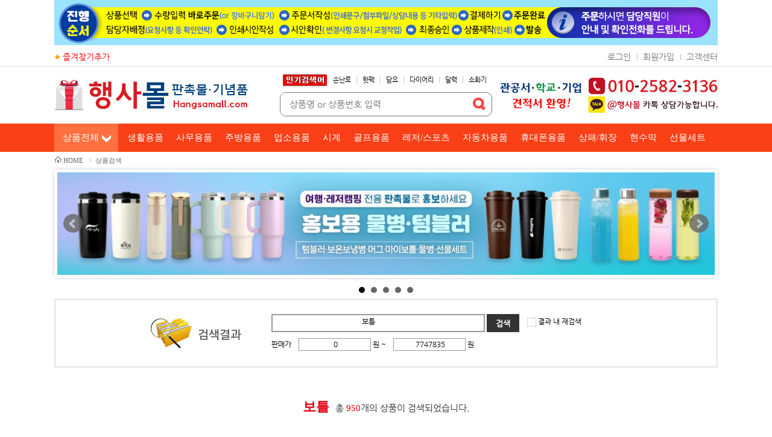

--- FILE ---
content_type: text/html; charset=EUC-KR
request_url: https://hangsamall.com/new/search/name.php?name=%EB%B3%B4%ED%8B%80
body_size: 141605
content:

<html lang="ko">
<head>
<title>행사몰-판촉물 인쇄물 개업기념품 전문 </title>




<meta name="title" content="행사몰-판촉물 인쇄물 개업기념품 전문 ">
<meta name="author" content="">
<link rel="canonical" href="https://hangsamall.com/">
<meta name="keywords" content="판촉물할인마트 돌답례품 개업선물 기념품 사은품 답례품 결혼답례품 명함 전단지 홍보물 현수막 단체선물">
<meta name="description" content="판촉물할인마트 돌답례품 개업선물 행사기념품 사은품 홍보물 판촉 명함 전단지 기프트 돌잔치답례품 단체선물 판촉물 답례품 시계  판촉물할인마트 돌답례품 개업선물 행사기념품 사은품 홍보물 판촉 명함 전단지 기프트 돌잔치답례품 단체선물 판촉물 답례품 시계">
<meta http-equiv="content-type" content="text/html; charset=euc-kr"/>
<meta http-equiv="Cache-Control" content="no-cache"/>
<meta http-equiv="Expires" content="0"/>
<meta http-equiv="Pragma" content="no-cache"/>
<meta http-equiv="imagetoolbar" content="no"/>

<!--META HTTP-EQUIV="X-UA-Compatible" content="IE=edge,chrome=1"-->
<!-- <meta http-equiv="X-UA-Compatible" content="IE=9" /> -->



<!--
	<meta property="og:url" content="https://hangsamall.com/new/search/name.php?name=%EB%B3%B4%ED%8B%80">
	<meta property="og:type" content="website">
	<meta property="og:title" content="행사몰-판촉물 인쇄물 개업기념품 전문 ">
	<meta property="og:description" content="판촉물할인마트 돌답례품 개업선물 행사기념품 사은품 홍보물 판촉 명함 전단지 기프트 돌잔치답례품 단체선물 판촉물 답례품 시계  판촉물할인마트 돌답례품 개업선물 행사기념품 사은품 홍보물 판촉 명함 전단지 기프트 돌잔치답례품 단체선물 판촉물 답례품 시계">
	<meta property="og:image" content="">

-->


<meta property="og:image:width" content="400" />
<meta property="og:image:height" content="350" />

<link rel="Stylesheet" media="all" href="https://cloudfront.imggift.com/new/incx/style.css" type="text/css">
<style>


td			{font-size:9pt;font-family:돋움;}
A:link		{ text-decoration:none; color:#000000;}
A:visited	{ text-decoration:none; color:#000000;}
A:active	{ text-decoration:none; color:#000000;}
A:hover		{ text-decoration:underline; color:#FF0000;}
</style>
<style>
 .thumbnail_div img {
    max-height: 100%;
    max-width: 100%;
}
.thumbnail_div {
   text-align:center;
}
</style>
<link rel="Stylesheet" media="all" href="/new/incx/style_new.css?1768804233" type="text/css"> 

<script type="text/javascript" src="https://cloudfront.imggift.com/new/incx/jquery-3.5.1.js"></script>
<script type="text/javascript" src="https://cloudfront.imggift.com/new/incx/jquery-1.9.1.min.js"></script>
<script language="JavaScript" src="https://cloudfront.imggift.com/new/incx/jsin.js"></script>
<script language="JavaScript" src="https://cloudfront.imggift.com/new/incx/joobject.js"></script>
<script language = "javascript" src = "/new/incx/common.js"></script>

<!--<SCRIPT language="JavaScript" src="../incx/scroll.js"></SCRIPT>//-->
<!--[if lt IE 9]>
		<script src="https://cloudfront.imggift.com/incx/IE9.js">IE7_PNG_SUFFIX=".png";</script>
<![endif]-->
<script>

if( navigator.userAgent.indexOf( "MSIE 7" ) > 0 && navigator.userAgent.indexOf( "Trident" ) ) {
    // 호환성 보기 활성화
	alert('호환성 보기가 켜져있습니다. 사이트 상품이 제대로 보이지 않을수 있습니다.');
}
</script>
<script language="JavaScript">
<!--
var address = "//"+"hangsamall.com";
var title = "행사몰-판촉물 인쇄물 개업기념품 전문 ";

function addFavorites() {

	if(document.all) { // Internet Explorer
		window.external.AddFavorite(address, title);
	} else if(window.chrome) {	// Google Chrome
		alert("Ctrl+D키를 누르시면 즐겨찾기에 추가하실 수 있습니다.");
	} else if (window.sidebar) {	// Firefox
		window.sidebar.addPanel(title, address, "");
	} else if(window.opera && window.print) {	// Opera
		var elem = document.createElement('a');
		elem.setAttribute('href',address);
		elem.setAttribute('title',title);
		elem.setAttribute('rel','sidebar');
		elem.click();
	}else{
	   if(navigator.appName == 'Netscape' && navigator.userAgent.search('Trident') != -1){	// 익스11
			window.external.AddFavorite(address, title);
	   }else{
	   }
	}
}
// -->
</script>

<script language="JavaScript">
<!--
var KeyUp1=false;
var MouseUp1=false;
function Check(){
	SN=document.SearchForm.search_name.value;
	CN=document.SearchCode.search_code.value;
		if(SN) {
			location.href="/new/search/name.php?name="+SN+"&search=1"; // 검색해서 넘어간것 구분하기 위해 search 값 추가
			return false;
		} else if(CN) {
			location.href="/new/shop/detail.php?code="+CN+"&search=1"; // 검색해서 넘어간것 구분하기 위해 search 값 추가
			return false;
		} else {
			alert('찾고 싶은 상품명이나 코드명을\n입력해 주세요');
			document.SearchForm.search_name.focus();
			return false;
		}
}

function Check_type2(){
	SN=document.SearchForm.search_name.value;
		if(SN) {
			location.href="/new/search/name.php?name="+SN+"&search=1"; // 검색해서 넘어간것 구분하기 위해 search 값 추가
			return false;
		} else if(CN) {
			location.href="/new/shop/detail.php?code="+CN+"&search=1"; // 검색해서 넘어간것 구분하기 위해 search 값 추가
			return false;
		} else {
			alert('찾고 싶은 상품명이나 코드명을\n입력해 주세요');
			document.SearchForm.search_name.focus();
			return false;
		}
}
function loginform_clearbg(type) {
	if (type == "search_name") {
		document.SearchForm.search_name.style.backgroundImage = '';
	} else if (type == "search_code") {
		document.SearchCode.search_code.style.backgroundImage = '';
	}
}
// 폼검색 관련 스크립트
function NameSearch(){
	SN=document.SearchForm.search_name.value;
	if(!SN){
		alert('상품명을 입력하세요');
		document.SearchForm.search_name.focus();
	}else{
		//location.href="/new/search/name.php?name="+SN;
		location.href="/new/search/name.php?search=1&name="+SN; // 검색해서 넘어간것 구분하기 위해 search 값 추가
	}
}
// 폼검색 관련 스크립트
function NameSearch1(){
	SN=document.SearchForm.search_name.value;
	if(!SN){
		alert('상품명을 입력하세요');
		document.SearchForm.search_name.focus();
	}else{
		//location.href="/new/search/name.php?name="+SN;
		location.href="/new/search/name_test.php?search=1&name="+SN; // 검색해서 넘어간것 구분하기 위해 search 값 추가
	}
}
function CodeSearch(){
	CN=document.SearchCode.search_code.value;
	if(!CN){
		alert('코드명을 입력하세요');
		document.SearchCode.search_code.focus();
	}else{
		//location.href="/new/shop/detail.php?code="+CN;
		location.href="/new/shop/detail.php?code="+CN+"&search=1"; // 검색해서 넘어간것 구분하기 위해 search 값 추가
	}
}
function CodeSearch1(){
	CN=document.SearchCode.search_code.value;
	if(!CN){
		alert('코드명을 입력하세요');
		document.SearchCode.search_code.focus();
	}else{
		//location.href="/new/shop/detail.php?code="+CN;
		location.href="/new/shop/detail.php?code="+CN+"&search=1"; // 검색해서 넘어간것 구분하기 위해 search 값 추가
	}
}



//-->
</script>
<!-- 구글 리타게팅 광고 김경화 요청 2019.03.15-->
<!-- 지점별 공통 스크립트 -->
<!-- Google Tag Manager -->
<script>(function(w,d,s,l,i){w[l]=w[l]||[];w[l].push({'gtm.start':
new Date().getTime(),event:'gtm.js'});var f=d.getElementsByTagName(s)[0],
j=d.createElement(s),dl=l!='dataLayer'?'&l='+l:'';j.async=true;j.src=
'https://www.googletagmanager.com/gtm.js?id='+i+dl;f.parentNode.insertBefore(j,f);
})(window,document,'script','dataLayer','GTM-NMCH9CTW');</script>
<!-- End Google Tag Manager -->

<!-- 지점별 공통 스크립트 끝-->


</head>

<body leftmargin="1" topmargin="0" marginwidth="0" marginheight="0" onLoad="start();" style="background-color:transparent;">


<!--삽입-->
<style>
.movieeventC {  text-align: center; /*background:#0b0b41 repeat-x; height:61px;*/ width:100%; }
.movieeventL { text-align: left; /*background:#0b0b41 repeat-x; height:61px;*/ width:100%; }
.top_banner_area {min-width:1100px;height: 70px; background:#fff; text-align:center; overflow: hidden; position:relative;}
</style>
<link href="/new/incx/style_main.css?v=20251113" rel="stylesheet" type="text/css">
				<div class="movieeventC">
					<li style="padding-bottom:2px;">
									  					   <div class="top_banner_area" style="height:75px; ">
							<div style="position: relative; z-index: 2; text-align: center">
								<img src="/new/Domain/hangsamall.com/user_img/topbanner_img.gif" width="1100" border="0" alt="top"/> 
							</div>
													</div>		

							</li>

						
		</div>
	

<table width=100% cellpadding=0 cellspacing=0 border=0 bgcolor="#FFFFFF" id="alltotal_table">


<script language="Javascript" type="text/Javascript">
<!--


function MM_preloadImages() { //v3.0
  var d=document; if(d.images){ if(!d.MM_p) d.MM_p=new Array();
    var i,j=d.MM_p.length,a=MM_preloadImages.arguments; for(i=0; i<a.length; i++)
    if (a[i].indexOf("#")!=0){ d.MM_p[j]=new Image; d.MM_p[j++].src=a[i];}}
}
function MM_swapImgRestore() { //v3.0
  var i,x,a=document.MM_sr; for(i=0;a&&i<a.length&&(x=a[i])&&x.oSrc;i++) x.src=x.oSrc;
}

function MM_findObj(n, d) { //v4.01
  var p,i,x;  if(!d) d=document; if((p=n.indexOf("?"))>0&&parent.frames.length) {
    d=parent.frames[n.substring(p+1)].document; n=n.substring(0,p);}
  if(!(x=d[n])&&d.all) x=d.all[n]; for (i=0;!x&&i<d.forms.length;i++) x=d.forms[i][n];
  for(i=0;!x&&d.layers&&i<d.layers.length;i++) x=MM_findObj(n,d.layers[i].document);
  if(!x && d.getElementById) x=d.getElementById(n); return x;
}

function MM_swapImage() { //v3.0
  var i,j=0,x,a=MM_swapImage.arguments; document.MM_sr=new Array; for(i=0;i<(a.length-2);i+=3)
   if ((x=MM_findObj(a[i]))!=null){document.MM_sr[j++]=x; if(!x.oSrc) x.oSrc=x.src; x.src=a[i+2];}
}
//-->
</script>


	<script language="Javascript" src="https://cloudfront.imggift.com/new/incx/search_auto1.js"></script>
<script language="Javascript" src="https://cloudfront.imggift.com/new/incx/observe.js"></script>



<script language="Javascript" type="text/Javascript">
<!--
/*
function GoodsSearch(){
    var SOPT;
    var GS;
    SOPT = document.getElementById('search_opt').value;
    GS  = document.SearchForm.goods_search.value;
    if(SOPT == "name" && !GS || GS == "상품명을 입력하세요" || GS == "상품번호OR상품명 찾기") {
        alert('상품명을 입력하세요');
        document.SearchForm.goods_search.focus();
        return false;
    } else if(SOPT == "code" && !GS || GS == "상품번호를 입력하세요") {
        alert('상품번호를 입력하세요');
        document.SearchForm.goods_search.focus();
        return false;
    } else {

        if(SOPT=="code") {
            document.SearchForm.action="/new/shop/detail.php?code="+GS;
        } else {
            document.SearchForm.action="/new/search/name.php?name="+GS;
        }
    }
}
*/

function GoodsSearch(){
   
    var GS;
    GS  = document.SearchForm.goods_search.value;
    if(!GS) {
        alert('검색단어를 입력하세요');
        document.SearchForm.goods_search.focus();
        return false;
    } else {
        if(isNumber(GS)) {
            document.SearchForm.action="/new/shop/detail.php?code="+GS;
        } else {
            document.SearchForm.action="/new/search/name.php?name="+GS;
        }

	}
}


function selMent(){
    if(document.getElementById('search_opt').value == "name"){
		//document.SearchForm.goods_search.value="상품명을 입력하세요";
	}else{
		//document.SearchForm.goods_search.value="상품번호를 입력하세요";
	}
}

//-->
</script>

<style>
.gnb ul li a.allview{top:0;left:0; width:85px; text-align:center;cursor: pointer;background: #FF7040;	}
.gnb ul li a.allview:after {content:""; display:inline-block; width:15px; height:14px; margin-left:5px; background:url('/new/skin/top/topskin_44/icon_allcate.png') no-repeat; vertical-align:middle;}
.gnb ul li a.allview.active:after{-ms-transform: rotate(180deg); -webkit-transform: rotate(180deg); transform: rotate(180deg);}		
.gnbmain_wrap {background: #FA4016;}
.gnb {background: #FA4016;}
.gnb ul li a:hover { background: #FF7040;}
.allcate {border-color: #FA4016;}	
.allcate div li a {
  font-family: '돋움', 'Dotum' !important;	
  display: inline-block;
  font-size: 11px;
  height: 14px;
  padding: 0 10px 3px 0;
  color: #767676;
  background: url('/new/skin/top/topskin_44/icon_dotb.png') no-repeat right 2px;	
}
.allcate div li a:hover {
  color: #205AC0;
  background:#fff; 	
  background: url('/new/skin/top/topskin_44/icon_dotb.png') no-repeat right 2px;	
}
</style>
<link href="/new/skin/top/topskin_44/style.css?20250821" rel="styleSheet">
<tr>
<td>

<div id="resDP" style="display: none; POSITION: absolute; z-index:100000;">
    <div id="search_box" onMouseOver="searchOver(1);" onMouseOut="searchOver(0);">
        <p>추천검색어</p>
        <div id="search_list">
            <ul id="search_recommend">
            </ul>
        </div>
    </div>
</div>


<table width="100%" cellpadding="0" cellspacing="0" border="0" id="standard_tabletop" align="center" >
<tr>
<td>
 <!-- header /-->        
<div id="header">
			<!-- login menu /-->
			<div class="login_menu_wrap">
				<div class="login_menu">
				  <div class="login_menu_left">
					<ul>
					  <li class="login_menu_bookmark"><a href="javascript:addFavorites();">즐겨찾기추가</a></li>
					</ul>
				  </div>
				  <div class="login_menu_right">
					<ul>
					  <li class="login_menu_line"><a href='/new/member/login.php'>로그인</a></li>
					  <li class="login_menu_line"><a href='/new/member/join.php'>회원가입</a></li>
					  <li><a href="/new/customer/guide.htm">고객센터</a></li>
					</ul>
				  </div>
				</div>
			</div>
			<!--/ login menu -->
      
    <!-- logo + search + tel /-->
    <div class="logo_wrap">    
        <div class="top_logo">
		<a href="/new/index.htm" target="_top">
		  				<img src="/new/Domain/hangsamall.com/user_img/logo_img.jpg" border="0" height="60">				
					</a>
        </div>          
        <div id="top_search">
          <div class="hotkeyword">
            <dl>
              <dt><img alt="인기키워드" src="/new/skin/top/topskin_44/hot_search.gif"></dt>
              <dd><a href="/new/search/name.php?name=손난로 보조배터리">손난로</a>						| <a href="/new/search/name.php?name=핫팩">핫팩</a> 
						| <a href="/new/search/name.php?name=담요">담요</a>						| <a href="/new/search/name.php?name=다이어리">다이어리</a> 
						| <a href="/new/search/name.php?name=달력">달력</a> 
						| <a href="/new/search/name.php?name=소화기">소화기</a>												</dd>
            </dl>
          </div>
	
          <form id="SearchForm" method="post" name="SearchForm" onsubmit="return GoodsSearch(this.form);" style="margin:0; padding:0; border:none;">
             <div class="bts">
			<ul>
              <!--<li>
                <select class="search_select" id="search_opt" name="search_opt">
				<option value="">검색단어</option>
                <option value="name">상품명</option>
                <option value="code">상품번호</option>
                </select>
              </li>-->
              <li><input class="search_input bts" id="goods_search" name="goods_search" onblur="closeRecommendSearch1();" placeholder="상품명 or 상품번호 입력" onkeyup="recommendSearch1(event);" type="text">
			  </li>
              <li class="search_go"><input type="image" src="/new/skin/top/topskin_44/icon_search.png"></li>
            </ul>
			</div>
          </form>
		  
        </div>   
        <div id="top_bn">
			<img src="/new/Domain/hangsamall.com/user_img/top_tel.jpg" alt="고객센터" height="60">
		</div>      
    </div>
    <!--/ logo + search + tel -->
     
	<!-- gnb menu /-->
	<script language="javascript">
		// 탑메뉴 상단 고정 
		//  $( document ).ready( function() {
		//	var jbOffset = $( '.gnbmain_wrap' ).offset();
		//	$( window ).scroll( function() {
		//	  if ( $( document ).scrollTop() > jbOffset.top ) {
		//		$( '.gnbmain_wrap' ).addClass( 'gnbFixed' );
		//	  }
		//	  else {
		//		$( '.gnbmain_wrap' ).removeClass( 'gnbFixed' );
		//	  }
		//	});
		//  });
		// 토글버튼	
		 $(document).ready(function(){
				$(".allcate").hide();
		 $(".allview").click(function(){			
				$(".allcate").toggle();
				$(this).toggleClass('active');
		 });	
		 $('#allclose').click(function() {
			jQuery('.allcate').hide();
			});	
		 });		
	 </script>

	<div class="gnbmain_wrap">
		<div class="gnb">
		  <ul>
			<!-- allmenu /-->
			<li>
			  <a href="javascript:void(0)" class="allview">상품전체</a>
				<div class="allcate" id="allcate">
				  <div class="alltop">
					<div>
					  <h3 onclick="javascript: location.href='/new/search/allmain.php?cid=9'">가정/생활용품</h3>
					  					  <ul>
												<li>
						  <a href="/new/search/allmain.php?cid=108">장바구니</a>
						</li>
												<li>
						  <a href="/new/search/allmain.php?cid=192">부채</a>
						</li>
												<li>
						  <a href="/new/search/allmain.php?cid=414">온도계</a>
						</li>
												<li>
						  <a href="/new/search/allmain.php?cid=512">반짇고리</a>
						</li>
												<li>
						  <a href="/new/search/allmain.php?cid=511">방향제 / 디퓨져</a>
						</li>
												<li>
						  <a href="/new/search/allmain.php?cid=208">구두헤라</a>
						</li>
												<li>
						  <a href="/new/search/allmain.php?cid=211">생활소품</a>
						</li>
												<li>
						  <a href="/new/search/allmain.php?cid=526">담요</a>
						</li>
												<li>
						  <a href="/new/search/allmain.php?cid=109">구급함</a>
						</li>
												<li>
						  <a href="/new/search/allmain.php?cid=56566">체중계</a>
						</li>
												<li>
						  <a href="/new/search/allmain.php?cid=56568">종이쇼핑백</a>
						</li>
												<li>
						  <a href="/new/search/allmain.php?cid=56570">3D부채</a>
						</li>
												<li>
						  <a href="/new/search/allmain.php?cid=56599">파우치/손가방</a>
						</li>
												<li>
						  <a href="/new/search/allmain.php?cid=56607">선풍기</a>
						</li>
												<li>
						  <a href="/new/search/allmain.php?cid=56609">공기청정기</a>
						</li>
												<li>
						  <a href="/new/search/allmain.php?cid=56612">밴드세트</a>
						</li>
												<li>
						  <a href="/new/search/allmain.php?cid=56614">약통</a>
						</li>
												<li>
						  <a href="/new/search/allmain.php?cid=56640">장갑</a>
						</li>
												<li>
						  <a href="/new/search/allmain.php?cid=56643">넥타이</a>
						</li>
												<li>
						  <a href="/new/search/allmain.php?cid=56653">미니화분</a>
						</li>
												<li>
						  <a href="/new/search/allmain.php?cid=56654">모기밴드/모기퇴치기</a>
						</li>
												<li>
						  <a href="/new/search/allmain.php?cid=56655">호신용품</a>
						</li>
												<li>
						  <a href="/new/search/allmain.php?cid=56663">헬스케어</a>
						</li>
												<li>
						  <a href="/new/search/allmain.php?cid=56671">가습기</a>
						</li>
												<li>
						  <a href="/new/search/allmain.php?cid=56751">양말</a>
						</li>
												<li>
						  <a href="/new/search/allmain.php?cid=56775">스탠드/무드등</a>
						</li>
												<li>
						  <a href="/new/search/allmain.php?cid=56776">청소용품</a>
						</li>
												<li>
						  <a href="/new/search/allmain.php?cid=56779">핸드워시</a>
						</li>
												<li>
						  <a href="/new/search/allmain.php?cid=56801">벨트</a>
						</li>
												<li>
						  <a href="/new/search/allmain.php?cid=56802">목쿠션/목베개</a>
						</li>
												<li>
						  <a href="/new/search/allmain.php?cid=56807">반려동물용품</a>
						</li>
												<li>
						  <a href="/new/search/allmain.php?cid=56864">소형생활가전</a>
						</li>
												<li>
						  <a href="/new/search/allmain.php?cid=56877">공구세트</a>
						</li>
						
						<!--<li>
						  <a href="/new/search/allmain.php?cid=192">부채</a>
						</li>
						<li>
						  <a href="/new/search/allmain.php?cid=414">온도계</a>
						</li>
						<li>
						  <a href="/new/search/allmain.php?cid=512">반짇고리</a>
						</li>
						<li>
						  <a href="/new/search/allmain.php?cid=511">방향제</a>
						</li>
						<li>
						  <a href="/new/search/allmain.php?cid=211">생활소품</a>
						</li>
						<li>
						  <a href="/new/search/allmain.php?cid=526">담요</a>
						</li>
						<li>
						  <a href="/new/search/allmain.php?cid=109">구급함</a>
						</li>
						<li>
						  <a href="/new/search/allmain.php?cid=56566">체중계</a>
						</li>
						<li>
						  <a href="/new/search/allmain.php?cid=56599">파우치</a>
						</li>
						<li>
						  <a href="/new/search/allmain.php?cid=56607">선풍기</a>
						</li>
						<li>
						  <a href="/new/search/allmain.php?cid=56609">공기청정기</a>
						</li>
						<li>
						  <a href="/new/search/allmain.php?cid=56611">마스크</a>
						</li>
						<li>
						  <a href="/new/search/allmain.php?cid=56612">밴드세트</a>
						</li>
						<li>
						  <a href="/new/search/allmain.php?cid=56614">약통</a>
						</li>-->
					  </ul>
					</div>
					<div>
					  <h3 onclick="javascript: location.href='/new/search/allmain.php?cid=10'">미용용품</h3>
					  					  <ul>
												<li>
						  <a href="/new/search/allmain.php?cid=56829">여행용품</a>
						</li>
												<li>
						  <a href="/new/search/allmain.php?cid=56830">치실 / 이쑤시개</a>
						</li>
												<li>
						  <a href="/new/search/allmain.php?cid=201">칫솔살균기/ 전동칫솔</a>
						</li>
												<li>
						  <a href="/new/search/allmain.php?cid=448">치약칫솔용품</a>
						</li>
												<li>
						  <a href="/new/search/allmain.php?cid=31">비누,샴푸세트</a>
						</li>
												<li>
						  <a href="/new/search/allmain.php?cid=45">손톱깎이</a>
						</li>
												<li>
						  <a href="/new/search/allmain.php?cid=39">손거울</a>
						</li>
												<li>
						  <a href="/new/search/allmain.php?cid=40">탁상거울</a>
						</li>
												<li>
						  <a href="/new/search/allmain.php?cid=38">립/핸드/바디크림</a>
						</li>
												<li>
						  <a href="/new/search/allmain.php?cid=56639">벽거울</a>
						</li>
												<li>
						  <a href="/new/search/allmain.php?cid=56785">선크림</a>
						</li>
												<li>
						  <a href="/new/search/allmain.php?cid=56827">화장품</a>
						</li>
												<li>
						  <a href="/new/search/allmain.php?cid=56866">미용소품</a>
						</li>
						
						<!--<li>
						  <a href="/new/search/allmain.php?cid=201">칫솔살균기&frasl;이쑤시개</a>
						</li>
						<li>
						  <a href="/new/search/allmain.php?cid=31">비누&frasl;샴푸세트</a>
						</li>
						<li>
						  <a href="/new/search/allmain.php?cid=448">여행용품</a>
						</li>
						<li>
						  <a href="/new/search/allmain.php?cid=45">손톱깍이</a>
						</li>
						<li>
						  <a href="/new/search/allmain.php?cid=39">손거울</a>
						</li>
						<li>
						  <a href="/new/search/allmain.php?cid=40">탁상거울</a>
						</li>
						<li>
						  <a href="/new/search/allmain.php?cid=38">미용잡화</a>
						</li>-->
					  </ul>
					</div>
					<div>
					  <h3 onclick="javascript: location.href='/new/search/allmain.php?cid=13'">수건/손수건</h3>
					   
					  <ul>
												<li>
						  <a href="/new/search/allmain.php?cid=282">수건</a>
						</li>
												<li>
						  <a href="/new/search/allmain.php?cid=212">손수건/스카프</a>
						</li>
												<li>
						  <a href="/new/search/allmain.php?cid=349">수건+텀블러/수건+기타세트</a>
						</li>
												<li>
						  <a href="/new/search/allmain.php?cid=56552">케익타월</a>
						</li>
												<li>
						  <a href="/new/search/allmain.php?cid=56616">수건 2P세트</a>
						</li>
												<li>
						  <a href="/new/search/allmain.php?cid=56617">수건 3P세트</a>
						</li>
												<li>
						  <a href="/new/search/allmain.php?cid=56618">수건 4P세트</a>
						</li>
												<li>
						  <a href="/new/search/allmain.php?cid=56620">수건 5~10P세트</a>
						</li>
												<li>
						  <a href="/new/search/allmain.php?cid=56672">호텔가운</a>
						</li>
												<li>
						  <a href="/new/search/allmain.php?cid=56753">핸드수건</a>
						</li>
												<li>
						  <a href="/new/search/allmain.php?cid=56770">수건+우산세트</a>
						</li>
												<li>
						  <a href="/new/search/allmain.php?cid=56792">바스타올 / 비치타올</a>
						</li>
												<li>
						  <a href="/new/search/allmain.php?cid=56836">발매트 / 규조토</a>
						</li>
												<!--<li>
						  <a href="/new/search/allmain.php?cid=282">수건</a>
						</li>
						<li>
						  <a href="/new/search/allmain.php?cid=212">손수건&frasl;스카프</a>
						</li>
						<li>
						  <a href="/new/search/allmain.php?cid=349">선물세트</a>
						</li>
						<li>
						  <a href="/new/search/allmain.php?cid=56552">케이크타올</a>
						</li>
						<li>
						  <a href="/new/search/allmain.php?cid=56616">2종세트</a>
						</li>
						<li>
						  <a href="/new/search/allmain.php?cid=56617">3종세트</a>
						</li>
						<li>
						  <a href="/new/search/allmain.php?cid=56618">4종세트</a>
						</li>
						<li>
						  <a href="/new/search/allmain.php?cid=56620">5종 이상 세트</a>
						</li>-->
					  </ul>
					</div>
					<div>
					  <h3 onclick="javascript: location.href='/new/search/allmain.php?cid=56840'">감염예방용품</h3>
					 
					  <ul>
												<li>
						  <a href="/new/search/allmain.php?cid=56841">KF 94 / 80 / AD 마스크</a>
						</li>
												<li>
						  <a href="/new/search/allmain.php?cid=56842">덴탈 / 일회용마스크</a>
						</li>
												<li>
						  <a href="/new/search/allmain.php?cid=56843">아동용 마스크</a>
						</li>
												<li>
						  <a href="/new/search/allmain.php?cid=56844">인쇄가능 마스크</a>
						</li>
												<li>
						  <a href="/new/search/allmain.php?cid=56845">면 / 3D패션마스크</a>
						</li>
												<li>
						  <a href="/new/search/allmain.php?cid=56846">마스크 케이스</a>
						</li>
												<li>
						  <a href="/new/search/allmain.php?cid=56847">위생 키트</a>
						</li>
												<li>
						  <a href="/new/search/allmain.php?cid=56848">위생 용품</a>
						</li>
												<li>
						  <a href="/new/search/allmain.php?cid=56849">마스크 목걸이 스트랩</a>
						</li>
												<li>
						  <a href="/new/search/allmain.php?cid=56850">살균기 / 디스펜서</a>
						</li>
												<li>
						  <a href="/new/search/allmain.php?cid=56851">손소독제</a>
						</li>
												<li>
						  <a href="/new/search/allmain.php?cid=56852">손소독 티슈</a>
						</li>
												
						<!--<li>
						  <a href="/new/search/allmain.php?cid=56841">KF 94 / 80 / AD 마스크</a>
						</li>
						<li>
						  <a href="/new/search/allmain.php?cid=56842">덴탈 / 일회용마스크</a>
						</li>
						<li>
						  <a href="/new/search/allmain.php?cid=56843">아동용 마스크</a>
						</li>
						<li>
						  <a href="/new/search/allmain.php?cid=56844">인쇄가능 마스크</a>
						</li>
						<li>
						  <a href="/new/search/allmain.php?cid=56845">면 / 3D패션마스크</a>
						</li>
						<li>
						  <a href="/new/search/allmain.php?cid=56846">마스크 케이스</a>
						</li>
						<li>
						  <a href="/new/search/allmain.php?cid=56847">위생 키트</a>
						</li>
						<li>
						  <a href="/new/search/allmain.php?cid=56848">위생 용품</a>
						</li>
						<li>
						  <a href="/new/search/allmain.php?cid=56849">마스크 목걸이 스트랩</a>
						</li>
						<li>
						  <a href="/new/search/allmain.php?cid=56850">살균기 / 디스펜서</a>
						</li>
						<li>
						  <a href="/new/search/allmain.php?cid=56851">손소독제</a>
						</li>-->
					  </ul>
					</div>
				  </div>
				  <div class="alltop2">	
					<div>
					  <h3 onclick="javascript: location.href='/new/search/allmain.php?cid=56543'">치약/세제</h3>
					  <ul>
																		<li>
						  <a href="/new/search/allmain.php?cid=56537">치약비누세트</a>
						</li>
												<li>
						  <a href="/new/search/allmain.php?cid=56538">CJ치약비누세트</a>
						</li>
												<li>
						  <a href="/new/search/allmain.php?cid=56540">CJ 세제세트</a>
						</li>
												<li>
						  <a href="/new/search/allmain.php?cid=56539">LG생활건강</a>
						</li>
												<li>
						  <a href="/new/search/allmain.php?cid=56541">피죤 세제세트</a>
						</li>
												<li>
						  <a href="/new/search/allmain.php?cid=56547">산도깨비세제세트</a>
						</li>
												<li>
						  <a href="/new/search/allmain.php?cid=56560">기타 세제세트</a>
						</li>
												<li>
						  <a href="/new/search/allmain.php?cid=56606">애경 세트</a>
						</li>
												<li>
						  <a href="/new/search/allmain.php?cid=56623">홈매니저 세제세트</a>
						</li>
												<li>
						  <a href="/new/search/allmain.php?cid=56768">구강청결제</a>
						</li>
												<!--<li>
						  <a href="/new/search/allmain.php?cid=56537">치약비누세트</a>
						</li>
						<li>
						  <a href="/new/search/allmain.php?cid=56538">CJ치약비누</a>
						</li>
						<li>
						  <a href="/new/search/allmain.php?cid=56540">CJ세제</a>
						</li>
						<li>
						  <a href="/new/search/allmain.php?cid=56539">LG생활건강</a>
						</li>
						<li>
						  <a href="/new/search/allmain.php?cid=56541">피죤세제</a>
						</li>
						<li>
						  <a href="/new/search/allmain.php?cid=56542">크린홈세제</a>
						</li>
						<li>
						  <a href="/new/search/allmain.php?cid=56547">산도깨비세제</a>
						</li>
						<li>
						  <a href="/new/search/allmain.php?cid=56606">애경</a>
						</li>
						<li>
						  <a href="/new/search/allmain.php?cid=56629">홈매니저세제</a>
						</li>
						<li>
						  <a href="/new/search/allmain.php?cid=56560">기타세제</a>
						</li>-->
					  </ul>
					</div>
					<div>
					  <h3 onclick="javascript: location.href='/new/search/allmain.php?cid=118'">티슈</h3>
					 
					  <ul>
												<li>
						  <a href="/new/search/allmain.php?cid=527">물티슈</a>
						</li>
												<li>
						  <a href="/new/search/allmain.php?cid=56525">휴대용티슈</a>
						</li>
												<li>
						  <a href="/new/search/allmain.php?cid=56526">각티슈</a>
						</li>
												<li>
						  <a href="/new/search/allmain.php?cid=56549">휴지걸이</a>
						</li>
												<li>
						  <a href="/new/search/allmain.php?cid=56610">휴지세트</a>
						</li>
												
						<!--<li>
						  <a href="/new/search/allmain.php?cid=527">물티슈</a>
						</li>
						<li>
						  <a href="/new/search/allmain.php?cid=56525">휴대용티슈</a>
						</li>
						<li>
						  <a href="/new/search/allmain.php?cid=56526">각티슈</a>
						</li>
						<li>
						  <a href="/new/search/allmain.php?cid=56549">휴지걸이</a>
						</li>
						<li>
						  <a href="/new/search/allmain.php?cid=56610">휴지세트</a>
						</li>-->
					  </ul>
					</div>				  
					<div>
					  <h3 onclick="javascript: location.href='/new/search/allmain.php?cid=138'">필기구</h3>
					  <ul>
					  												<li>
						  <a href="/new/search/allmain.php?cid=142">고급볼펜</a>
						</li>
												<li>
						  <a href="/new/search/allmain.php?cid=143">일반볼펜</a>
						</li>
												<li>
						  <a href="/new/search/allmain.php?cid=147">브랜드볼펜/샤프/만년필</a>
						</li>
												<li>
						  <a href="/new/search/allmain.php?cid=151">필기구세트</a>
						</li>
												<li>
						  <a href="/new/search/allmain.php?cid=148">형광펜</a>
						</li>
												<li>
						  <a href="/new/search/allmain.php?cid=497">연필/샤프</a>
						</li>
												<li>
						  <a href="/new/search/allmain.php?cid=498">레이저펜</a>
						</li>
												<li>
						  <a href="/new/search/allmain.php?cid=56507">BIC 볼펜</a>
						</li>
												<li>
						  <a href="/new/search/allmain.php?cid=56603">볼펜/연필(칼라인쇄)</a>
						</li>
												<li>
						  <a href="/new/search/allmain.php?cid=56805">모나미(MONAMI)</a>
						</li>
												<li>
						  <a href="/new/search/allmain.php?cid=56810">컴퓨터용 싸인펜</a>
						</li>
												<li>
						  <a href="/new/search/allmain.php?cid=56824">지우개</a>
						</li>
												<li>
						  <a href="/new/search/allmain.php?cid=56825">색연필</a>
						</li>
												<li>
						  <a href="/new/search/allmain.php?cid=56883">동아(DONG-A)</a>
						</li>
												<li>
						  <a href="/new/search/allmain.php?cid=56890">목걸이볼펜</a>
						</li>
												<li>
						  <a href="/new/search/allmain.php?cid=56891">라미(LAMY)</a>
						</li>
												
						<!--<li>
						  <a href="/new/search/allmain.php?cid=142">고급볼펜</a>
						</li>
						<li>
						  <a href="/new/search/allmain.php?cid=143">일반볼펜</a>
						</li>
						<li>
						  <a href="/new/search/allmain.php?cid=147">목걸이볼펜</a>
						</li>
						<li>
						  <a href="/new/search/allmain.php?cid=148">형광펜</a>
						</li>
						<li>
						  <a href="/new/search/allmain.php?cid=151">필기구세트</a>
						</li>
						<li>
						  <a href="/new/search/allmain.php?cid=497">연필&frasl;샤프</a>
						</li>
						<li>
						  <a href="/new/search/allmain.php?cid=498">레이저펜</a>
						</li>
						<li>
						  <a href="/new/search/allmain.php?cid=56507">BIC볼펜</a>
						</li>
						<li>
						  <a href="/new/search/allmain.php?cid=56603">칼라인쇄</a>
						</li>-->
					  </ul>
					</div>
					<div>
					  <h3 onclick="javascript: location.href='/new/search/allmain.php?cid=139'">사무용잡화</h3>
					  <ul>

					   												<li>
						  <a href="/new/search/allmain.php?cid=495">USB 메모리</a>
						</li>
												<li>
						  <a href="/new/search/allmain.php?cid=56818">OTG USB 메모리</a>
						</li>
												<li>
						  <a href="/new/search/allmain.php?cid=56819">카드형 USB 메모리</a>
						</li>
												<li>
						  <a href="/new/search/allmain.php?cid=344">메모지</a>
						</li>
												<li>
						  <a href="/new/search/allmain.php?cid=153">필통</a>
						</li>
												<li>
						  <a href="/new/search/allmain.php?cid=332">점착메모지</a>
						</li>
												<li>
						  <a href="/new/search/allmain.php?cid=155">인주함/도장</a>
						</li>
												<li>
						  <a href="/new/search/allmain.php?cid=156">메모함</a>
						</li>
												<li>
						  <a href="/new/search/allmain.php?cid=226">지갑</a>
						</li>
												<li>
						  <a href="/new/search/allmain.php?cid=231">마우스패드</a>
						</li>
												<li>
						  <a href="/new/search/allmain.php?cid=234">사무용잡화</a>
						</li>
												<li>
						  <a href="/new/search/allmain.php?cid=506">컴퓨터주변용품</a>
						</li>
												<li>
						  <a href="/new/search/allmain.php?cid=222">사무용가방</a>
						</li>
												<li>
						  <a href="/new/search/allmain.php?cid=56625">명찰케이스</a>
						</li>
												<li>
						  <a href="/new/search/allmain.php?cid=56784">키보드 / 마우스</a>
						</li>
												<li>
						  <a href="/new/search/allmain.php?cid=56791">무선프리젠터</a>
						</li>
												<li>
						  <a href="/new/search/allmain.php?cid=56817">외장하드</a>
						</li>
												
						<!--<li>
						  <a href="/new/search/allmain.php?cid=153">필통</a>
						</li>
						<li>
						  <a href="/new/search/allmain.php?cid=155">인주함&frasl;도장</a>
						</li>
						<li>
						  <a href="/new/search/allmain.php?cid=156">메모함</a>
						</li>
						<li>
						  <a href="/new/search/allmain.php?cid=203">영수증꽂이</a>
						</li>
						<li>
						  <a href="/new/search/allmain.php?cid=222">사무용가방</a>
						</li>
						<li>
						  <a href="/new/search/allmain.php?cid=231">마우스패드</a>
						</li>
						<li>
						  <a href="/new/search/allmain.php?cid=234">사무용잡화</a>
						</li>
						<li>
						  <a href="/new/search/allmain.php?cid=256">붓통</a>
						</li>
						<li>
						  <a href="/new/search/allmain.php?cid=332">점착메모지</a>
						</li>
						<li>
						  <a href="/new/search/allmain.php?cid=344">메모지</a>
						</li>
						<li>
						  <a href="/new/search/allmain.php?cid=495">USB메모리</a>
						</li>
						<li>
						  <a href="/new/search/allmain.php?cid=506">컴퓨터용품</a>
						</li>-->
					  </ul>
					</div>  
					</div>
				  <div class="alltop3">
				  <div>
					  <h3 onclick="javascript: location.href='/new/search/allmain.php?cid=140'">사무용품</h3>
					  <ul>

					    												<li>
						  <a href="/new/search/allmain.php?cid=159">통장지갑</a>
						</li>
												<li>
						  <a href="/new/search/allmain.php?cid=160">상장/앨범케이스</a>
						</li>
												<li>
						  <a href="/new/search/allmain.php?cid=254">명함지갑</a>
						</li>
												<li>
						  <a href="/new/search/allmain.php?cid=249">명함첩</a>
						</li>
												<li>
						  <a href="/new/search/allmain.php?cid=163">카드지갑</a>
						</li>
												<li>
						  <a href="/new/search/allmain.php?cid=165">화일/바인더</a>
						</li>
												<li>
						  <a href="/new/search/allmain.php?cid=549">지갑 / 머니클립</a>
						</li>
												<li>
						  <a href="/new/search/allmain.php?cid=56799">여권케이스</a>
						</li>
						
						<!--<li>
						  <a href="/new/search/allmain.php?cid=159">통장지갑</a>
						</li>
						<li>
						  <a href="/new/search/allmain.php?cid=160">상장&frasl;앨범케이스</a>
						</li>
						<li>
						  <a href="/new/search/allmain.php?cid=254">명함지갑</a>
						</li>
						<li>
						  <a href="/new/search/allmain.php?cid=249">명함첩</a>
						</li>					  
						<li>
						  <a href="/new/search/allmain.php?cid=163">카드지갑</a>
						</li>
						<li>
						  <a href="/new/search/allmain.php?cid=165">화일/바인더</a>
						</li>
						<li>
						  <a href="/new/search/allmain.php?cid=549">머니클립</a>
						</li>
						<li>
						  <a href="/new/search/allmain.php?cid=225">고무판</a>
						</li>-->					  
					  </ul>
					</div>					
					<div>
					  <h3 onclick="javascript: location.href='/new/search/allmain.php?cid=141'">문구용품</h3>
					  <ul>
					  												<li>
						  <a href="/new/search/allmain.php?cid=168">저금통</a>
						</li>
												<li>
						  <a href="/new/search/allmain.php?cid=351">문구용품</a>
						</li>
												<li>
						  <a href="/new/search/allmain.php?cid=555">책갈피</a>
						</li>
												<li>
						  <a href="/new/search/allmain.php?cid=204">자/줄자</a>
						</li>
												<li>
						  <a href="/new/search/allmain.php?cid=56647">팬시용품</a>
						</li>
						
						<!--<li>
						  <a href="/new/search/allmain.php?cid=168">저금통</a>
						</li>
						<li>
						  <a href="/new/search/allmain.php?cid=204">자&frasl;줄자</a>
						</li>
						<li>
						  <a href="/new/search/allmain.php?cid=351">문구용품</a>
						</li>
						<li>
						  <a href="/new/search/allmain.php?cid=555">책갈피</a>
						</li>-->
						 <li><a href="/new/search/allmain.php?cid=56629">사무용봉투</a></li> 
																		<li>
						  <a href="/new/search/allmain.php?cid=56630">소봉투</a>
						</li>
												<li>
						  <a href="/new/search/allmain.php?cid=56631">대봉투 </a>
						</li>
												<li>
						  <a href="/new/search/allmain.php?cid=56632">6절/9절봉투  </a>
						</li>
						
						  <!--<li>
							<a  href="/new/search/allmain.php?cid=383">소봉투</a>
						  </li>
						  <li>
						  <a  href="/new/search/allmain.php?cid=56529">대봉투</a>
						  </li>					  
						  <li>
						 <a  href="/new/search/allmain.php?cid=56632">6절&frasl;9절봉투</a>
						 </li>-->
					  </ul>
					</div>
					<div>
					  <h3 onclick="javascript: location.href='/new/search/allmain.php?cid=547'">달력/다이어리</h3>
					  <ul>
						   												<li>
						  <a href="/new/search/allmain.php?cid=56789">노트</a>
						</li>
												<li>
						  <a href="/new/search/allmain.php?cid=235">탁상달력</a>
						</li>
												<li>
						  <a href="/new/search/allmain.php?cid=440">벽걸이달력</a>
						</li>
												<li>
						  <a href="/new/search/allmain.php?cid=164">다이어리</a>
						</li>
												<li>
						  <a href="/new/search/allmain.php?cid=265">시스템다이어리</a>
						</li>
												<li>
						  <a href="/new/search/allmain.php?cid=195">스케쥴러/탁상일기</a>
						</li>
												<li>
						  <a href="/new/search/allmain.php?cid=452">수첩</a>
						</li>
												<li>
						  <a href="/new/search/allmain.php?cid=56517">종교용달력</a>
						</li>
												<li>
						  <a href="/new/search/allmain.php?cid=56790">스케치북</a>
						</li>
												<li>
						  <a href="/new/search/allmain.php?cid=56811">차량용 달력</a>
						</li>
												  
						 <!-- <li><a  href="/new/search/allmain.php?cid=235">탁상달력</a>
						  </li>
						  <li><a  href="/new/search/allmain.php?cid=440">벽걸이달력</a>
						  </li>					  
						  <li><a  href="/new/search/allmain.php?cid=164">다이어리</a>
						  </li>	  
						  <li><a  href="/new/search/allmain.php?cid=265">시스템다이어리</a>
						 </li>						  
						  <li><a  href="/new/search/allmain.php?cid=195">탁상일기</a>
						  </li>				  
						  <li><a  href="/new/search/allmain.php?cid=452">수첩&frasl;노트</a>
						  </li>	  -->
					  </ul>
					</div>	
					<div>
					  <h3 onclick="javascript: location.href='/new/search/allmain.php?cid=541'">명품자개상품</h3>
					  <ul>
																		<li>
						  <a href="/new/search/allmain.php?cid=542">자개명함케이스</a>
						</li>
												<li>
						  <a href="/new/search/allmain.php?cid=543">자개세트</a>
						</li>
												<li>
						  <a href="/new/search/allmain.php?cid=544">자개거울</a>
						</li>
												<li>
						  <a href="/new/search/allmain.php?cid=545">자개열쇠고리</a>
						</li>
												<li>
						  <a href="/new/search/allmain.php?cid=553">자개함</a>
						</li>
												<li>
						  <a href="/new/search/allmain.php?cid=556">자개필통</a>
						</li>
												<li>
						  <a href="/new/search/allmain.php?cid=56513">자개메모함</a>
						</li>
												<li>
						  <a href="/new/search/allmain.php?cid=56516">자개가방걸이</a>
						</li>
												<li>
						  <a href="/new/search/allmain.php?cid=56613">자개봉투칼</a>
						</li>
												<li>
						  <a href="/new/search/allmain.php?cid=56634">자개머니클립</a>
						</li>
												<li>
						  <a href="/new/search/allmain.php?cid=56635">자개USB</a>
						</li>
												<!--<li>
						  <a href="/new/search/allmain.php?cid=542">자개명함케이스</a>
						</li>
						<li>
						  <a href="/new/search/allmain.php?cid=543">자개명함세트</a>
						</li>
						<li>
						  <a href="/new/search/allmain.php?cid=544">자개거울</a>
						</li>
						<li>
						  <a href="/new/search/allmain.php?cid=545">자개열쇠고리</a>
						</li>
						<li>
						  <a href="/new/search/allmain.php?cid=553">자개명함통</a>
						</li>
						<li>
						  <a href="/new/search/allmain.php?cid=556">자개필통</a>
						</li>
						<li>
						  <a href="/new/search/allmain.php?cid=56509">자개보석함</a>
						</li>-->
					  </ul>
					</div>
					</div>
					<div class="alltop4">
					<div>
					  <h3 onclick="javascript: location.href='/new/search/allmain.php?cid=56'">컵제품</h3>
					  <ul>
					  												<li>
						  <a href="/new/search/allmain.php?cid=56521">텀블러</a>
						</li>
												<li>
						  <a href="/new/search/allmain.php?cid=66">도자기머그컵</a>
						</li>
												<li>
						  <a href="/new/search/allmain.php?cid=72">스텐머그컵/등산용컵</a>
						</li>
												<li>
						  <a href="/new/search/allmain.php?cid=70">보온병</a>
						</li>
												<li>
						  <a href="/new/search/allmain.php?cid=56777">유리컵/드링킹자</a>
						</li>
												<li>
						  <a href="/new/search/allmain.php?cid=56808">아이스 텀블러</a>
						</li>
												<li>
						  <a href="/new/search/allmain.php?cid=56826">플라스틱 / 리유저블 컵</a>
						</li>
												<li>
						  <a href="/new/search/allmain.php?cid=56879">도시락/죽통</a>
						</li>
						
					   <!--<li><a  href="/new/search/allmain.php?cid=64">사출컵</a>
					   </li>
					   <li><a  href="/new/search/allmain.php?cid=56521">텀블러</a>
					   </li>					  
						  <li><a  href="/new/search/allmain.php?cid=66">도자기머그컵</a>
						 </li>
						  <li><a  href="/new/search/allmain.php?cid=93">주석컵</a>
						 </li>
						  <li><a  href="/new/search/allmain.php?cid=246">등산용컵</a>
						  </li>
						  <li><a  href="/new/search/allmain.php?cid=72">스텐머컵</a>
						</li>					  
						  <li><a  href="/new/search/allmain.php?cid=70">보온병</a>
						</li>-->			  
					  </ul>
					</div>			
					<div>
					  <h3 onclick="javascript: location.href='/new/search/allmain.php?cid=59'">주방기구</h3>
					  <ul>
						
																		<li>
						  <a href="/new/search/allmain.php?cid=73">가위/칼세트</a>
						</li>
												<li>
						  <a href="/new/search/allmain.php?cid=74">조리기구세트</a>
						</li>
												<li>
						  <a href="/new/search/allmain.php?cid=75">수저세트</a>
						</li>
												<li>
						  <a href="/new/search/allmain.php?cid=76">티스푼/포크</a>
						</li>
												<li>
						  <a href="/new/search/allmain.php?cid=77">감자칼/양념통</a>
						</li>
												<li>
						  <a href="/new/search/allmain.php?cid=56793">전기포트/무선주전자</a>
						</li>
												<li>
						  <a href="/new/search/allmain.php?cid=56865">믹서기/블렌더</a>
						</li>
												<li>
						  <a href="/new/search/allmain.php?cid=56881">에어프라이어/인덕션/오븐</a>
						</li>
												<li>
						  <a href="/new/search/allmain.php?cid=56884">커피메이커</a>
						</li>
												
						<!--<li><a  href="/new/search/allmain.php?cid=73">가위&frasl;칼세트</a>
						</li>
						  <li><a  href="/new/search/allmain.php?cid=74">조리기구세트</a>
						</li>
						  <li><a  href="/new/search/allmain.php?cid=75">수저세트</a>
						</li>
						  <li><a  href="/new/search/allmain.php?cid=76">티스푼&frasl;포크</a>
						</li>
						  <li><a  href="/new/search/allmain.php?cid=205">찻상</a>
						 </li>					  
						  <li><a  href="/new/search/allmain.php?cid=77">감자칼&frasl;양념통</a>
						</li>-->		  
					  </ul>
					</div>
					<div>  
					  <h3 onclick="javascript: location.href='/new/search/allmain.php?cid=60'">주방용품</h3>
					  <ul>
																		<li>
						  <a href="/new/search/allmain.php?cid=82">밀폐용기</a>
						</li>
												<li>
						  <a href="/new/search/allmain.php?cid=79">물병</a>
						</li>
												<li>
						  <a href="/new/search/allmain.php?cid=325">주방소품</a>
						</li>
												<li>
						  <a href="/new/search/allmain.php?cid=84">쟁반</a>
						</li>
												<li>
						  <a href="/new/search/allmain.php?cid=86">냄비받침</a>
						</li>
												<li>
						  <a href="/new/search/allmain.php?cid=56783">컵받침</a>
						</li>
												<li>
						  <a href="/new/search/allmain.php?cid=56822">후라이팬</a>
						</li>
												<li>
						  <a href="/new/search/allmain.php?cid=56831">식기 / 접시</a>
						</li>
												<li>
						  <a href="/new/search/allmain.php?cid=56862">냄비</a>
						</li>
												<li>
						  <a href="/new/search/allmain.php?cid=56885">그릴/팬</a>
						</li>
												<li>
						  <a href="/new/search/allmain.php?cid=56886">밥솥</a>
						</li>
												<li>
						  <a href="/new/search/allmain.php?cid=56887">도마</a>
						</li>
												<!--<li><a  href="/new/search/allmain.php?cid=82">밀폐용기</a>
						</li>						  
						<li><a  href="/new/search/allmain.php?cid=79">물병</a>
						</li>
						  <li><a  href="/new/search/allmain.php?cid=325">주방소품</a>
						</li>							  
						  <li><a  href="/new/search/allmain.php?cid=84">쟁반</a>
						</li>
						  <li><a  href="/new/search/allmain.php?cid=86">냄비받침</a>
						</li>-->
						<li>
						  <a href="/new/search/allmain.php?cid=62">주방잡화</a>
						</li>
																		<li>
						  <a href="/new/search/allmain.php?cid=87">행주</a>
						</li>
												<li>
						  <a href="/new/search/allmain.php?cid=558">위생용품</a>
						</li>
												<li>
						  <a href="/new/search/allmain.php?cid=89">앞치마</a>
						</li>
												<li>
						  <a href="/new/search/allmain.php?cid=56615">주방용품세트</a>
						</li>
												<li>
						  <a href="/new/search/allmain.php?cid=56788">수세미</a>
						</li>
												<!--<li><a  href="/new/search/allmain.php?cid=87">주방수건</a>
						</li>
						  <li><a  href="/new/search/allmain.php?cid=558">위생용품</a>
						</li>
						  <li><a  href="/new/search/allmain.php?cid=89">앞치마</a>
						</li>
						  <li><a  href="/new/search/allmain.php?cid=56615">주방용품세트</a>
						</li>-->	
					  </ul>
					</div>	
					<div>  
					  <h3 onclick="javascript: location.href='/new/search/allmain.php?cid=422'">업소용품</h3>
					  <ul>	
																		<li>
						  <a href="/new/search/allmain.php?cid=47">라이타</a>
						</li>
												<li>
						  <a href="/new/search/allmain.php?cid=441">메뉴판/빌지</a>
						</li>
												<li>
						  <a href="/new/search/allmain.php?cid=26">오프너</a>
						</li>
												<li>
						  <a href="/new/search/allmain.php?cid=270">자석스티커</a>
						</li>
												<li>
						  <a href="/new/search/allmain.php?cid=431">네프킨/종이컵</a>
						</li>
												<li>
						  <a href="/new/search/allmain.php?cid=56605">담배케이스</a>
						</li>
												<li>
						  <a href="/new/search/allmain.php?cid=56782">휴지케이스</a>
						</li>
												<li>
						  <a href="/new/search/allmain.php?cid=56800">자석/마그네틱</a>
						</li>
												<li>
						  <a href="/new/search/allmain.php?cid=56828">피규어 / 제작상품</a>
						</li>
												<li>
						  <a href="/new/search/allmain.php?cid=56855">에폭시스티커</a>
						</li>
						
						<!--<li><a  href="/new/search/allmain.php?cid=87">주방수건</a>
						</li>
						  <li><a  href="/new/search/allmain.php?cid=558">위생용품</a>
						</li>
						  <li><a  href="/new/search/allmain.php?cid=89">앞치마</a>
						</li>
						  <li><a  href="/new/search/allmain.php?cid=56615">주방용품세트</a>
						</li>-->						
					  </ul>
					</div>
					</div>
					<div class="alltop5">
					<div>  
					  <h3 onclick="javascript: location.href='/new/search/allmain.php?cid=5'">시계/고급시계</h3>
					  <ul>	
																		<li>
						  <a href="/new/search/allmain.php?cid=130">벽시계(아날로그)</a>
						</li>
												<li>
						  <a href="/new/search/allmain.php?cid=132">벽시계(디지털)</a>
						</li>
												<li>
						  <a href="/new/search/allmain.php?cid=133">탁상시계(아날로그)</a>
						</li>
												<li>
						  <a href="/new/search/allmain.php?cid=56867">탁상시계(디지털)</a>
						</li>
												<li>
						  <a href="/new/search/allmain.php?cid=56871">탁상시계(무선충전/블루투스스피커)</a>
						</li>
												<li>
						  <a href="/new/search/allmain.php?cid=56769">흡착/방수/욕실시계</a>
						</li>
												<li>
						  <a href="/new/search/allmain.php?cid=131">손목시계</a>
						</li>
												<li>
						  <a href="/new/search/allmain.php?cid=56787">스마트워치</a>
						</li>
												<li>
						  <a href="/new/search/allmain.php?cid=56868">캘린더/온습도 시계(아날로그)</a>
						</li>
												<li>
						  <a href="/new/search/allmain.php?cid=56870">캘린더/온습도 시계(디지털)</a>
						</li>
												<li>
						  <a href="/new/search/allmain.php?cid=56873">디자인/인테리어/캐릭터 시계</a>
						</li>
																								<li>
						  <a href="/new/search/allmain.php?cid=405">고급탁상시계</a>
						</li>
												<li>
						  <a href="/new/search/allmain.php?cid=56657">TANDY시계</a>
						</li>
												<li>
						  <a href="/new/search/allmain.php?cid=56872">추시계</a>
						</li>
												<li>
						  <a href="/new/search/allmain.php?cid=56876">양면시계</a>
						</li>
												<!--<li><a  href="/new/search/allmain.php?cid=47">라이타</a>
						</li>
						  <li><a  href="/new/search/allmain.php?cid=441">메뉴판/컵받침</a>
						</li>					  
						<li><a  href="/new/search/allmain.php?cid=26">오프너</a>
						</li>
						  <li><a  href="/new/search/allmain.php?cid=270">자석스티커</a>
						</li>					  
						  <li><a  href="/new/search/allmain.php?cid=229">재떨이</a>
						</li>
						  <li><a  href="/new/search/allmain.php?cid=431">네프킨</a>
						</li>
						  <li><a  href="/new/search/allmain.php?cid=56605">담배케이스</a>
						</li>-->
					  </ul>
					</div>	
					<div>  
					  <h3 onclick="javascript: location.href='/new/search/allmain.php?cid=56522'">골프용품</h3>
					  <ul>
																		<li>
						  <a href="/new/search/allmain.php?cid=538">골프티</a>
						</li>
												<li>
						  <a href="/new/search/allmain.php?cid=539">볼마커</a>
						</li>
												<li>
						  <a href="/new/search/allmain.php?cid=540">골프시계</a>
						</li>
												<li>
						  <a href="/new/search/allmain.php?cid=548">골프장갑 / 골프양말</a>
						</li>
												<li>
						  <a href="/new/search/allmain.php?cid=551">골프우산</a>
						</li>
												<li>
						  <a href="/new/search/allmain.php?cid=56503">기타</a>
						</li>
												<li>
						  <a href="/new/search/allmain.php?cid=559">골프공</a>
						</li>
																		<li>
						  <a href="/new/search/allmain.php?cid=56608">15구세트</a>
						</li>
												<li>
						  <a href="/new/search/allmain.php?cid=56559">12구세트</a>
						</li>
												<li>
						  <a href="/new/search/allmain.php?cid=56648">9구세트</a>
						</li>
												<li>
						  <a href="/new/search/allmain.php?cid=56882">7구세트</a>
						</li>
												<li>
						  <a href="/new/search/allmain.php?cid=562">6구세트</a>
						</li>
												<li>
						  <a href="/new/search/allmain.php?cid=56834">5구세트</a>
						</li>
												<li>
						  <a href="/new/search/allmain.php?cid=56833">4구세트</a>
						</li>
												<li>
						  <a href="/new/search/allmain.php?cid=56832">3구세트</a>
						</li>
												<!--<li><a  href="/new/search/allmain.php?cid=538">골프티</a>
						</li>
						  <li><a  href="/new/search/allmain.php?cid=539">볼마커</a>
						</li>
						  <li><a  href="/new/search/allmain.php?cid=540">골프시계</a>
						</li>
						  <li>
							 <a  href="/new/search/allmain.php?cid=548">골프장갑/양말</a>
						  </li>
						  <li><a  href="/new/search/allmain.php?cid=551">골프우산</a>
						</li>
						  <li><a  href="/new/search/allmain.php?cid=56503">기타용품</a>
						</li>
						 <li><a  href="/new/search/allmain.php?cid=562">6구세트</a>
						</li>
						  <li><a  href="/new/search/allmain.php?cid=56559">12구세트</a>
						</li>-->		  
					  </ul>
					</div>	
					<div>  
					  <h3 onclick="javascript: location.href='/new/search/allmain.php?cid=56558'">골프선물세트</h3>
					  <ul>
																		<li>
						  <a href="/new/search/allmain.php?cid=56548">고급선물세트</a>
						</li>
												<li>
						  <a href="/new/search/allmain.php?cid=56651">9구선물세트</a>
						</li>
												<li>
						  <a href="/new/search/allmain.php?cid=56501">6구선물세트</a>
						</li>
												<li>
						  <a href="/new/search/allmain.php?cid=56650">5구선물세트</a>
						</li>
												<li>
						  <a href="/new/search/allmain.php?cid=565">4구선물세트</a>
						</li>
												<li>
						  <a href="/new/search/allmain.php?cid=564">3구선물세트</a>
						</li>
												<li>
						  <a href="/new/search/allmain.php?cid=563">2구선물세트</a>
						</li>
												
						<!--<li><a  href="/new/search/allmain.php?cid=563">2구선물세트</a>
						</li>
						  <li><a  href="/new/search/allmain.php?cid=564">3구선물세트</a>
						</li>
						  <li><a  href="/new/search/allmain.php?cid=565">4구선물세트</a>
						</li>
						  <li><a  href="/new/search/allmain.php?cid=56501">6구선물세트</a>
						</li>
						  <li><a  href="/new/search/allmain.php?cid=56651">9구선물세트</a>
						</li>  
						 <li><a  href="/new/search/allmain.php?cid=56548">고급선물세트</a>
						</li>-->		  
					  </ul>
					</div>
					<div>  
					  <h3 onclick="javascript: location.href='/new/search/allmain.php?cid=94'">레저/운동용품</h3>
					  <ul>
																		<li>
						  <a href="/new/search/allmain.php?cid=459">만보계</a>
						</li>
												<li>
						  <a href="/new/search/allmain.php?cid=101">레저/스포츠용품</a>
						</li>
												<li>
						  <a href="/new/search/allmain.php?cid=193">아이스박스/쿨러백</a>
						</li>
												<li>
						  <a href="/new/search/allmain.php?cid=213">레저용조끼</a>
						</li>
												<li>
						  <a href="/new/search/allmain.php?cid=315">티셔츠</a>
						</li>
												<li>
						  <a href="/new/search/allmain.php?cid=513">등산용품</a>
						</li>
												<li>
						  <a href="/new/search/allmain.php?cid=194">손전등</a>
						</li>
												<li>
						  <a href="/new/search/allmain.php?cid=207">모자</a>
						</li>
												<li>
						  <a href="/new/search/allmain.php?cid=56506">핫팩/찜질팩</a>
						</li>
												<li>
						  <a href="/new/search/allmain.php?cid=56534">레저장갑</a>
						</li>
												<li>
						  <a href="/new/search/allmain.php?cid=56551">캠핑용품</a>
						</li>
												<li>
						  <a href="/new/search/allmain.php?cid=56624">스피너</a>
						</li>
												<li>
						  <a href="/new/search/allmain.php?cid=56766">쿨토시/쿨스카프</a>
						</li>
												<li>
						  <a href="/new/search/allmain.php?cid=56773">스포츠타올</a>
						</li>
												<li>
						  <a href="/new/search/allmain.php?cid=56774">등산양말</a>
						</li>
												<li>
						  <a href="/new/search/allmain.php?cid=56778">돗자리/매트</a>
						</li>
												<li>
						  <a href="/new/search/allmain.php?cid=56820">비치볼</a>
						</li>
												 
						 <!--<li><a  href="/new/search/allmain.php?cid=459">만보계</a>
					</li>					  
					<li><a  href="/new/search/allmain.php?cid=101">레저&frasl;스포츠용품</a>
					</li>
						  <li><a  href="/new/search/allmain.php?cid=193">아이스박스</a>
					</li>
						  <li><a  href="/new/search/allmain.php?cid=213">레저용조끼</a>
					</li>
						  <li><a  href="/new/search/allmain.php?cid=315">티셔츠</a>
					</li>
						  <li><a  href="/new/search/allmain.php?cid=513">등산용품</a>
					</li>					  
						  <li><a  href="/new/search/allmain.php?cid=194">손전등</a>
					</li>
						  <li><a  href="/new/search/allmain.php?cid=207">모자</a>
					</li>
						  <li><a  href="/new/search/allmain.php?cid=56506">핫팩&frasl;찜질팩</a>
						</li>
						  <li><a  href="/new/search/allmain.php?cid=227">벨트</a>
					</li>
						  <li><a  href="/new/search/allmain.php?cid=56534">장갑</a>
					</li>
						  <li><a  href="/new/search/allmain.php?cid=56551">캠핑용품</a>
					</li>-->		  
					  </ul>
					</div>	
					</div>	
					<div class="alltop6">
					<div>  
					  <h3 onclick="javascript: location.href='/new/search/allmain.php?cid=95'">우산/우의</h3>
					  <ul>
																		<li>
						  <a href="/new/search/allmain.php?cid=104">장우산</a>
						</li>
												<li>
						  <a href="/new/search/allmain.php?cid=105">2단우산</a>
						</li>
												<li>
						  <a href="/new/search/allmain.php?cid=106">3단우산</a>
						</li>
												<li>
						  <a href="/new/search/allmain.php?cid=244">우산세트</a>
						</li>
												<li>
						  <a href="/new/search/allmain.php?cid=494">우의</a>
						</li>
												<li>
						  <a href="/new/search/allmain.php?cid=56504">4단/5단우산</a>
						</li>
												<li>
						  <a href="/new/search/allmain.php?cid=56523">양산 / 우양산</a>
						</li>
												<li>
						  <a href="/new/search/allmain.php?cid=56767">아동우산</a>
						</li>
												<!--<li><a  href="/new/search/allmain.php?cid=104">장우산</a>
						</li>
						  <li><a  href="/new/search/allmain.php?cid=105">2단우산</a>
						</li>
						  <li><a  href="/new/search/allmain.php?cid=106">3단우산</a>
						</li>
						  <li><a  href="/new/search/allmain.php?cid=56504">4단/5단우산</a>
						</li>								  
						  <li><a  href="/new/search/allmain.php?cid=244">우산세트</a>
						</li>
						  <li><a  href="/new/search/allmain.php?cid=56523">양산</a>
						</li>						  
						  <li><a  href="/new/search/allmain.php?cid=494">우의</a>
						</li>-->		  
					  </ul>
					</div>	
					<div>  
					  <h3 onclick="javascript: location.href='/new/search/allmain.php?cid=96'">가방</h3>
					  <ul>
						 												<li>
						  <a href="/new/search/allmain.php?cid=218">손가방</a>
						</li>
												<li>
						  <a href="/new/search/allmain.php?cid=217">스포츠가방</a>
						</li>
												<li>
						  <a href="/new/search/allmain.php?cid=219">레저가방</a>
						</li>
												<li>
						  <a href="/new/search/allmain.php?cid=216">배낭/백팩</a>
						</li>
												<li>
						  <a href="/new/search/allmain.php?cid=223">학원가방</a>
						</li>
												<li>
						  <a href="/new/search/allmain.php?cid=56553">에코가방</a>
						</li>
												<li>
						  <a href="/new/search/allmain.php?cid=56556">유치원가방</a>
						</li>
												<li>
						  <a href="/new/search/allmain.php?cid=56601">캐리어</a>
						</li>
												<li>
						  <a href="/new/search/allmain.php?cid=56815">노트북가방</a>
						</li>
												  
						  <!--<li><a  href="/new/search/allmain.php?cid=218">손가방</a>
					</li>					  
						  <li><a  href="/new/search/allmain.php?cid=217">스포츠가방</a>
					</li>
						  <li><a  href="/new/search/allmain.php?cid=219">레저가방</a>
					</li>
					<li><a  href="/new/search/allmain.php?cid=216">배낭</a>
					</li>
						  <li><a  href="/new/search/allmain.php?cid=223">학원가방</a>
					</li>
						  <li><a  href="/new/search/allmain.php?cid=56553">에코가방</a>
					</li>
					<li><a  href="/new/search/allmain.php?cid=56556">유치원가방</a>
					</li>
						  <li><a  href="/new/search/allmain.php?cid=56610">캐리어</a>
					</li>	-->				  
					  </ul>
					</div>
					<div>  
					  <h3 onclick="javascript: location.href='/new/search/allmain.php?cid=7'">자동차용품</h3>
					  <ul>
																		<li>
						  <a href="/new/search/allmain.php?cid=175">주차알림판</a>
						</li>
												<li>
						  <a href="/new/search/allmain.php?cid=183">차량소품</a>
						</li>
												<li>
						  <a href="/new/search/allmain.php?cid=56803">차량용 거치대</a>
						</li>
												<!--<li><a  href="/new/search/allmain.php?cid=175">주차알림판</a>
						</li>
						  <li><a  href="/new/search/allmain.php?cid=183">차량소품</a>
						</li>
						  <li><a  href="/new/search/allmain.php?cid=178">룸밀러</a>
						</li>
						  <li><a  href="/new/search/allmain.php?cid=179">차광용품</a>
						</li>
						  <li><a  href="/new/search/allmain.php?cid=186">안전용품</a>
						</li>
						  <li><a  href="/new/search/allmain.php?cid=413">자동차방향제</a>
						</li>-->					  
					  </ul>
					</div>	
					<div>  
					  <h3 onclick="javascript: location.href='/new/search/allmain.php?cid=461'">현수막</h3>
					  <ul>
					  												<li>
						  <a href="/new/search/allmain.php?cid=434">실사현수막</a>
						</li>
												<li>
						  <a href="/new/search/allmain.php?cid=454">배너현수막</a>
						</li>
												<li>
						  <a href="/new/search/allmain.php?cid=479">어깨띠</a>
						</li>
																								<li>
						  <a href="/new/search/allmain.php?cid=515">에어간판</a>
						</li>
											    												<li>
						  <a href="/new/search/allmain.php?cid=56889">스티커</a>
						</li>
																								<li>
						  <a href="/new/search/allmain.php?cid=56860">현판</a>
						</li>
												<li>
						  <a href="/new/search/allmain.php?cid=56861">교패</a>
						</li>
												  <!--<li>
						<a  href="/new/search/allmain.php?cid=434">실사현수막</a>
						  </li>
						  <li>
					 <a  href="/new/search/allmain.php?cid=454">배너현수막</a>
						</li>	
						 <li>
					 <a  href="/new/search/allmain.php?cid=479">어깨띠</a>
					  </li>					  
						  <li>
					  <a  href="/new/search/allmain.php?cid=515">에어간판</a>
						  </li>-->				  			  
					  </ul>
					</div>
					</div>
					<div class="alltop7">
					<div>  
					  <h3 onclick="javascript: location.href='/new/search/allmain.php?cid=8'">상패/휘장</h3>
					  <ul>
					  												<li>
						  <a href="/new/search/allmain.php?cid=257">금속상패</a>
						</li>
												<li>
						  <a href="/new/search/allmain.php?cid=435">크리스탈상패</a>
						</li>
												<li>
						  <a href="/new/search/allmain.php?cid=442">주석상패</a>
						</li>
												<li>
						  <a href="/new/search/allmain.php?cid=488">포토상패</a>
						</li>
												<li>
						  <a href="/new/search/allmain.php?cid=489">크리스탈문진</a>
						</li>
												<li>
						  <a href="/new/search/allmain.php?cid=490">크리스탈명패</a>
						</li>
												<li>
						  <a href="/new/search/allmain.php?cid=56512">나무원목상패</a>
						</li>
												<li>
						  <a href="/new/search/allmain.php?cid=56622">인물화상패</a>
						</li>
												<li>
						  <a href="/new/search/allmain.php?cid=56656">기타상패</a>
						</li>
												<li>
						  <a href="/new/search/allmain.php?cid=56658">3D피규어상패</a>
						</li>
												<li>
						  <a href="/new/search/allmain.php?cid=56750">기타명패</a>
						</li>
																							<li>
						  <a href="/new/search/allmain.php?cid=259">깃발</a>
						</li>
												<li>
						  <a href="/new/search/allmain.php?cid=245">근조기</a>
						</li>
											<!--<li>
					  <a  href="/new/search/allmain.php?cid=257">금속상패</a>
					  </li>
						  <li>
					  <a  href="/new/search/allmain.php?cid=435">크리스탈상패</a>
					  </li>
						  <li>
							 <a  href="/new/search/allmain.php?cid=442">주석상패</a>
						  </li>
						  <li>
						  <a href="/new/search/allmain.php?cid=488">포토크리스탈상패</a>
						  </li>
						  <li>
						<a  href="/new/search/allmain.php?cid=489">크리스탈문진</a>
					  </li>
						  <li>
						  <a href="/new/search/allmain.php?cid=56512">나무원목상패</a>
						  </li>			  
						  <li>
					  <a  href="/new/search/allmain.php?cid=490">크리스탈명패</a>
					  </li>					  
						  <li>
					  <a  href="/new/search/allmain.php?cid=245">근조기</a>
					  </li>
						  <li>
					  <a  href="/new/search/allmain.php?cid=259">깃발</a>
					  </li>	-->				  
					  </ul>
					</div>	
					<div>  
					  <h3 onclick="javascript: location.href='/new/search/allmain.php?cid=520'">트로피</h3>
					  <ul>
						 												<li>
						  <a href="/new/search/allmain.php?cid=56749">일반트로피</a>
						</li>
												<li>
						  <a href="/new/search/allmain.php?cid=522">크리스탈 우승컵</a>
						</li>
												<li>
						  <a href="/new/search/allmain.php?cid=521">금속트로피</a>
						</li>
												<li>
						  <a href="/new/search/allmain.php?cid=443">크리스탈트로피</a>
						</li>
												<li>
						  <a href="/new/search/allmain.php?cid=56511">명품트로피</a>
						</li>
												  
						 <!-- <li>
					  <a  href="/new/search/allmain.php?cid=521">금속트로피</a>
						  </li>
						  <li>
					  <a  href="/new/search/allmain.php?cid=522">우승트로피</a>
						</li>	
						 <li>
					  <a  href="/new/search/allmain.php?cid=443">크리스탈트로피</a>
					  </li>					  
						  <li>
					  <a  href="/new/search/allmain.php?cid=56511">명품트로피</a>
						  </li>					  
						  <li>
					  <a  href="/new/search/allmain.php?cid=56562">축구우승컵</a>
					  </li>
						  <li>
					  <a  href="/new/search/allmain.php?cid=56563">기타우승컵</a>
					  </li>-->				  
					  </ul>
					</div>	
					<div>  
					  <h3 onclick="javascript: location.href='/new/search/allmain.php?cid=311'">휴대폰용품</h3>
					  <ul>
																		<li>
						  <a href="/new/search/allmain.php?cid=124">스마트링/스마트톡</a>
						</li>
												<li>
						  <a href="/new/search/allmain.php?cid=467">액정크리너</a>
						</li>
												<li>
						  <a href="/new/search/allmain.php?cid=493">보조배터리</a>
						</li>
												<li>
						  <a href="/new/search/allmain.php?cid=501">교통카드</a>
						</li>
												<li>
						  <a href="/new/search/allmain.php?cid=56524">터치펜</a>
						</li>
												<li>
						  <a href="/new/search/allmain.php?cid=56567">휴대폰소품</a>
						</li>
												<li>
						  <a href="/new/search/allmain.php?cid=56621">태블릿소품</a>
						</li>
												<li>
						  <a href="/new/search/allmain.php?cid=56659">충전용품</a>
						</li>
												<li>
						  <a href="/new/search/allmain.php?cid=56661">셀카봉</a>
						</li>
												<li>
						  <a href="/new/search/allmain.php?cid=56662">방수팩</a>
						</li>
												<li>
						  <a href="/new/search/allmain.php?cid=56765">블루투스 스피커</a>
						</li>
												<li>
						  <a href="/new/search/allmain.php?cid=56786">블루투스 이어폰/헤드셋</a>
						</li>
												<li>
						  <a href="/new/search/allmain.php?cid=56794">블루투스 무선마이크</a>
						</li>
												<li>
						  <a href="/new/search/allmain.php?cid=56813">손난로 보조배터리</a>
						</li>
												<li>
						  <a href="/new/search/allmain.php?cid=310">열쇠고리</a>
						</li>
																		<li>
						  <a href="/new/search/allmain.php?cid=412">사출열쇠고리</a>
						</li>
												<li>
						  <a href="/new/search/allmain.php?cid=408">가죽열쇠고리</a>
						</li>
												<li>
						  <a href="/new/search/allmain.php?cid=409">원목열쇠고리</a>
						</li>
												<li>
						  <a href="/new/search/allmain.php?cid=411">아크릴열쇠고리</a>
						</li>
												<li>
						  <a href="/new/search/allmain.php?cid=56652">금속열쇠고리</a>
						</li>
												<!--<li><a  href="/new/search/allmain.php?cid=124">휴대폰고리</a>
						</li>
						  <li><a  href="/new/search/allmain.php?cid=467">액정크리너</a>
						</li>
						  <li><a  href="/new/search/allmain.php?cid=493">보조배터리</a>
						</li>					  
						  <li><a  href="/new/search/allmain.php?cid=501">교통카드</a>
						</li>
						  <li><a  href="/new/search/allmain.php?cid=56524">터치펜</a>
						</li>
						  <li><a  href="/new/search/allmain.php?cid=56567">휴대폰소품</a>
						</li>					  
						  <li><a  href="/new/search/allmain.php?cid=56621">태블릿소품</a>
						</li>	-->					  
					  </ul>
					</div>
				    <div> 
					  <h3 onclick="javascript: location.href='/new/search/allmain.php?cid=303'">선물세트</h3>
					  <ul>						 
						 												<li>
						  <a href="/new/search/allmain.php?cid=56580">LG생활건강 선물세트</a>
						</li>
												<li>
						  <a href="/new/search/allmain.php?cid=56581">애경 선물세트</a>
						</li>
												<li>
						  <a href="/new/search/allmain.php?cid=56582">보습 선물세트</a>
						</li>
												<li>
						  <a href="/new/search/allmain.php?cid=56583">아모레 선물세트</a>
						</li>
												<li>
						  <a href="/new/search/allmain.php?cid=56584">유니레버 선물세트</a>
						</li>
												<li>
						  <a href="/new/search/allmain.php?cid=56586">양말 선물세트</a>
						</li>
																								<li>
						  <a href="/new/search/allmain.php?cid=306">수입오일 선물세트</a>
						</li>
												<li>
						  <a href="/new/search/allmain.php?cid=56530">청정원 선물세트</a>
						</li>
												<li>
						  <a href="/new/search/allmain.php?cid=56585">쌀 선물세트</a>
						</li>
												<li>
						  <a href="/new/search/allmain.php?cid=56587">기타 선물세트</a>
						</li>
												<li>
						  <a href="/new/search/allmain.php?cid=56573">사조해표 선물세트</a>
						</li>
												<li>
						  <a href="/new/search/allmain.php?cid=56574">오뚜기 선물세트</a>
						</li>
												<li>
						  <a href="/new/search/allmain.php?cid=56575">CJ 백설 선물세트</a>
						</li>
												<li>
						  <a href="/new/search/allmain.php?cid=56576">동원 선물세트</a>
						</li>
												<li>
						  <a href="/new/search/allmain.php?cid=56577">김 미역 선물세트</a>
						</li>
												<li>
						  <a href="/new/search/allmain.php?cid=56588">롯데 선물세트</a>
						</li>
												<li>
						  <a href="/new/search/allmain.php?cid=56880">도드람 선물세트</a>
						</li>
												<li>
						  <a href="/new/search/allmain.php?cid=56812">커피 / 티 세트</a>
						</li>
												<li>
						  <a href="/new/search/allmain.php?cid=56633">천일염 죽염 선물세트</a>
						</li>
												<li>
						  <a href="/new/search/allmain.php?cid=56645">큐원 선물세트</a>
						</li>
												<li>
						  <a href="/new/search/allmain.php?cid=56673">목우촌 선물세트</a>
						</li>
												 <!-- <li>
						<a  href="/new/search/allmain.php?cid=331">가공식품</a>
						  </li>
						  <li>
					 <a  href="/new/search/allmain.php?cid=56579">생활용품</a>
						</li>-->						  			  
					  </ul>
					<div id="allclose"><img src="/new/Domain/giftec.net/common/img/btn_close.png" alt="닫기"></div>
					</div>
				  </div>
				</div>		
			</li>
			<li>
			  <a class="gnbtit" href="/new/search/allmain.php?main_cid=1&amp;cid=1" style="margin-left:4px;">생활용품</a>
			</li>
			<li>
			  <a class="gnbtit" href="/new/search/allmain.php?main_cid=6&cid=6">사무용품</a>
			</li>
			<li>
			  <a class="gnbtit" href="/new/search/allmain.php?main_cid=2&cid=2">주방용품</a>
			</li>
			<li>
			  <a class="gnbtit" href="/new/search/allmain.php?main_cid=422&cid=422">업소용품</a>
			</li>
			<li>
			  <a class="gnbtit" href="/new/search/allmain.php?main_cid=5&cid=5">시계</a>
			</li>		  
			<li>
			  <a class="gnbtit" href="/new/search/allmain.php?main_cid=56522&cid=56522">골프용품</a>
			</li>
			<li>
			  <a class="gnbtit" href="/new/search/allmain.php?main_cid=3&cid=3">레저/스포츠</a>
			</li>
			<li>
			  <a class="gnbtit" href="/new/search/allmain.php?main_cid=7&cid=7">자동차용품</a>
			</li>		  
			<li>
			  <a class="gnbtit" href="/new/search/allmain.php?main_cid=4&cid=4">휴대폰용품</a>
			</li>
			<li>
			  <a class="gnbtit" href="/new/search/allmain.php?main_cid=8&cid=8">상패/휘장</a>
			</li>
			<li>
			  <a class="gnbtit" href="/new/search/allmain.php?main_cid=461&cid=461">현수막</a>
			</li>		  
			<li>
			  <a class="gnbtit" href="/new/search/allmain.php?cid=303&main_cid=303">선물세트</a>
			</li>		  
		  </ul>	
		</div>
    </div>
    <!-- gnb menu /-->
<!--/ header -->
<!-- gnb menu /-->
</td ></tr>
</table>

</td></tr>	<tr>
		<td>
			<table width="852" border=0 cellpadding=0 cellspacing=0 alt='body layout' align=center bgcolor=ffffff >
						<tr>
	<td>
<script language='javascript'>
   var _skey='보틀';
</script>
<script>
function check_research(form){
	var name_org = "보틀";
	if(form.re_search.checked == true){
		form.first_name.value=name_org;

		if(name_org == form.name.value) {
			form.name.value="";
		}
	}else{
		form.name.value = name_org;
		form.first_name.value="";
	}
}

function Search2(form){
	form.name.value = form.name.value.trim();
	if(form.set_price1.value && form.set_price2.value){
		form.price.value=form.set_price1.value+"~"+form.set_price2.value;
	}
	return true;
}
</script>


<!-- 서브 카테고리 페이지 /-->	
<style>	
#sub_navi  {width:1100px;padding:5px 0;font-family:'돋움';}
#sub_navi:after {content:"";display:block;clear:both;}
#sub_navi li {float:left;margin:0 10px 0 0;padding:0 0 0 10px;font-size:11px;color:#666;line-height:18px;background:url(img/icon_navi.gif) 0 5px no-repeat;}
#sub_navi li.home {padding:0 0 0 15px;background:none;background:url(img/icon_home.gif) 0 2px no-repeat;}
#sub_navi li a {color:#666;text-decoration: none;font-family:'돋움';line-height:18px;vertical-align: baseline}
	
#search_list {width:1100px;border:0;padding: 0;margin: 0;}	

#search_list input[type=checkbox] {display: none;}
#search_list input[type=checkbox] + label::before {content: ' ';display: inline-block; width: 15px;height: 15px; vertical-align: middle; background: url('img/check-off.png');}
#search_list input[type=checkbox]:checked + label::before {background: url('img/check-on.png');background-position: 15px 0;}

#search_list .resch {width: 1094px;padding:20px 0 10px;border:3px solid #EBEBEB;font-size: 12px;margin-bottom: 30px;}	
#search_list .resch .blue_win {display: inline-block;width: 350px; height: 26px;border: 2px solid #999999;background: white;margin:0 0 10px;}
#search_list .resch .input_text {width: 300px; height: 21px;margin:0 0 0 9px;border: 0;line-height: 21px;font-size: 12px;outline: none;text-align: center}
#search_list .resch .input_price {width:120px; height: 21px;margin:0 0 0 9px;line-height: 21px;font-size: 12px;border: 1px solid #999999;padding-left:5px;text-align: center}	
#search_list .resch .sch_kyew {width: 54px; height: 30px;margin: 0 10px 0 0; border: 0;vertical-align: top;background: #333;color: white;font-weight: bold;border-radius: 1px;cursor: pointer;}		
#search_list .resch .sch_kyew:hover {background: #e60012;}	
#search_list h3 {margin:50px 0 30px; text-align:center; font-size:22px; font-weight:bold;}
#search_list h3 span {font-size:15px; font-weight:normal; color:#333;padding-left: 10px;}	
#search_list:after {content:"";display:block;clear:both;}	
#search_list ul, li {list-style: none;}
#search_list .s_align {width:1100px;text-align: center;}				
#search_list .s_align .s_align_tab ul {padding:0;margin:0 0 20px 10px;}	
#search_list .s_align .s_align_tab ul li {display: inline-block;margin:0;}
#search_list .s_align .s_align_tab ul li a {width:90px; border:2px solid #eeeeee;background:#eeeeee;padding:5px 0; font-size:1em; color:#555; display:block; text-align: center;font-family:'돋움';border-radius: 7px;-moz-border-radius: 7px;-webkit-border-radius:7px;} 
#search_list .s_align .s_align_tab ul li a:hover {color:#fff;border:2px solid #e60012;background:#e60012;}
#search_list .s_align .s_align_tab ul li.selt a {color:#fff;background:#e60012;border:2px solid #e60012;}	
#search_list .productList {width:1100px;display: inline-block;}
#search_list .productList ul {margin:0;padding:0;}	
#search_list .productList li {position:relative;float:left; margin:0 13px 4em 13px; padding:10px 0 15px 0; text-align: center; box-shadow: rgba(0, 0, 0, 0.16) 0px 1px 4px;}
#search_list .productList li .link {display:block;position:relative;z-index:1;min-width:1px;border:1px solid #ffffff;text-decoration-line: none;text-align:center;}
#search_list .productList li .link span {display:block;}
#search_list .productList li .link .icon {position:relative;top:0;left:0;}	
#search_list .productList li .link .vodem {position:absolute;margin-top:30%; margin-left:35%;padding:0;}	
#search_list .productList li .link .thum {display:block;margin:0;width:190px;}
#search_list .productList li .link .gno {padding:5px 0;text-align:center;line-height:14px;font-size:11px;font-family: '돋움';color:#666;}
#search_list .productList li .link .gno span {display:inline-block;height:14px;margin:0;padding:0 5px;vertical-align:top;background:url(img/util_line.gif) 0 1px no-repeat;color:#06639F}
#search_list .productList li .link .title {font-size:12px; font-family:'돋움';color:#333; width:187px; height:36px; display:flex; align-items: center; justify-content: center; word-break: keep-all;}
#search_list .productList li .link .price {font-size:15px;color:#e60012;padding-bottom:5px;}	
#search_list .productList li .link:hover {border:1px solid #eb4949;}
#search_list .productList li .icons {height:18px;margin-top:2px;}		
#search_list .productList li .cname a {font-size:11px;font-family: '돋움';margin:0;color:#666;}			
	
#search_list .paging {clear:both;padding:30px 0 30px;text-align:center;}
#search_list .paging li {display:inline;vertical-align:top;}
#search_list .paging li a {display:inline-block;width:20px;height:20px;margin:0 3px;vertical-align:top;text-align:center;font-size:13px;color:#797979;line-height:26px;font-weight:bold;}
#search_list .paging li a strong {display:inline-block;width:20px;height:20px;text-align:center;color:white;line-height:18px;border:0;background:#e60012;}
#search_list .paging li .start {margin-left:15px}
#search_list .paging li .std {color:#e60012}	
#search_list .paging li .end {margin-right:15px}
#search_list .paging li .prev {width:20px;margin:0 3px}
#search_list .paging li .prev img {vertical-align:top;}
#search_list .paging li .next {width:20px;margin:0 3px;}
#search_list .paging li .next img {vertical-align:top;}	
/* IE10+ */
@media screen and (-ms-high-contrast: active), (-ms-high-contrast: none) {
#search_list1 .productList li .link .vodem {position:absolute; padding-left:10%;}
}

</style>


<link href="/new/incx/search_style.css" rel="styleSheet">


<!-- 현재 위치 /-->
<ul id="sub_navi">
<li class="home"><a href="/">HOME</a></li>
<li>상품검색</li>
</ul>	
<!--/ 현재 위치 -->		
	
<div style="height:1px; clear: both; display: block;"></div>	
	
<!-- 슬라이드 /-->

<div class="block" style="height:200px">    	
	<div class="bxslider">
			<a href="/new/events/events.php?eid=EV0806"><div><img src="/DATA/EVENT/2887717997_qHD3iFf0_EV0806.webp" /></div>	</a>
			<a href="/new/events/events.php?eid=EV0746"><div><img src="/DATA/EVENT/2887713547_dsk1f3zZ_EV0746_wide.webp" /></div>	</a>
			<a href="/new/events/events.php?eid=EV0585"><div><img src="/DATA/EVENT/2887713828_kiDSAqUa_EV0585.webp" /></div>	</a>
			<a href="/new/events/events.php?eid=EV0776"><div><img src="/DATA/EVENT/2887717311_1XHFo8Gl_EV0776.webp" /></div>	</a>
			<a href="/new/events/events.php?eid=EV0883"><div><img src="/DATA/EVENT/2887717311_bG5xaAoO_EV0883.webp" /></div>	</a>
		</div>
</div>	

<br>

<link rel="stylesheet" href="/new/incx/jquery.bxslider.css">
<script src="https://ajax.googleapis.com/ajax/libs/jquery/3.1.1/jquery.min.js"></script>
<script src="/new/incx/jquery.bxslider.min.js"></script>

<script>
$(document).ready(function(){
 $('.bxslider').bxSlider( {
		mode: 'fade',
		default: 20000,
		pager: true, 
		moveSlides: 1, 
		slideMargin: 0, 
		auto: true, 
		controls: true,
		autoHover:true,
		touchEnabled : (navigator.maxTouchPoints > 0),
		stopAutoOnClick:true,
	});
});
</script>

<!--/ 슬라이드 -->

<!-- 상품목록 /-->		
<div id="search_list">	
	<div class="resch">
		<table>
		<tr><td width="350" align="right"><img src="img/icon_sch.png"></td>
		<td>
		<form name='search2' method="POST" action="/new/search/name.php" onSubmit="return Search2(document.search2);">
		<div style="width: 550px;text-align: left;margin:0 auto;">
		<span class="blue_win"><input type="text" class="input_text" name="name" value="보틀" /></span> 
		<button type="submit" class="sch_kyew">검색</button>
		<input NAME="re_search" onclick='check_research(document.search2)' type="checkbox" id="keyw"><label for="keyw"> 결과 내 재검색</label><br>
		판매가 <input type="text"  name="set_price1" value="0" class="input_price" /> 원 ~ <input type="text" name="set_price2" value="7747835" class="input_price" /> 원
		</div></td>		
	  </tr></table>	
	  <input type='hidden' name='price'>
	  <input type='hidden' name='first_name'>
	  </form>
	
	</div>

	<h3><font color="#e60012">보틀</font><span>총 <font color="#e60012">950</font>개의 상품이 검색되었습니다.</span>
	
		
	</h3>
	

<!-- 순서정렬탭 /-->
    <div class="s_align">
		<div class="s_align_tab">
		  <ul>
			<li class='selt' ><a href="/new/search/name.php?name=보틀&price=&first_name=&co_code=&sort=1">판매인기순</a></li>
			<li ><a href="/new/search/name.php?name=보틀&price=&first_name=&co_code=&sort=2">낮은가격순</a></li>
			<li ><a href="/new/search/name.php?name=보틀&price=&first_name=&co_code=&sort=3">높은가격순</a></li>
			<li ><a href="/new/search/name.php?name=보틀&price=&first_name=&co_code=&sort=5">신상품순</a></li>
			<!--<li ><a href="/new/search/name.php?name=보틀&price=&first_name=&co_code=&sort=4">상품명순</a></li>-->

			<li ><a href="/new/search/name.php?name=보틀&price=&first_name=&co_code=&sort=6">소량가능</a></li>
	      </ul>
		</div>	
    <div>



	<!-- paging /-->
	<div class="paging">
		<ul>
		<li><a href='#' class="prev"><img src="img/paging_prev.gif" alt="이전 목록으로" /></a></li><li><a href="#" class='std'>1</a></li><li><a href='/new/search/name.php?sort=&name=보틀&price=&first_name=&p=2'>2</a></li><li><a href='/new/search/name.php?sort=&name=보틀&price=&first_name=&p=3'>3</a></li><li><a href='/new/search/name.php?sort=&name=보틀&price=&first_name=&p=4'>4</a></li><li><a href='/new/search/name.php?sort=&name=보틀&price=&first_name=&p=5'>5</a></li><li><a href='/new/search/name.php?sort=&name=보틀&price=&first_name=&p=2' class='next'><img src="img/paging_next.gif" alt="다음 목록으로"></a></li><li><a href='/new/search/name.php?sort=&name=보틀&price=&first_name=&p=32'  class='next'><img src="img/paging_end.gif" alt="마지막 목록으로"></a></li>		</ul>
	</div>

	  <div class="productList">
			<ul>
											<li>
									<a href="../shop/detail.php?start=&code=2300319&cid=79&price1=&price2=" class='link' onfocus='this.blur()'>
                                    <div class='icon'><span style="position:absolute;margin:0; padding:0; top:60px;right:0"><img src="/DATA/EVENT/2887717311_i6V8H7Sh_best20.webp" width="80" height="80" /></span></div>
                                    <div style='width:190px;height:135px;margin:0 auto;overflow: hidden;table-layout: fixed;text-align:center;'>
                                        
                                        <img src="https://cloudfront.imggift.com/shop_images/na/c/02/2079441824789_l.jpg" alt='위보틀 트라이탄 500ml'  style='max-height: 100%;max-width: 100%;'>
                                    </div>
										<span class='gno'>
											상품번호 <span>2300319</span>							
										</span>
										<span class='title'>위보틀 트라이탄 500ml</span>							
										<span class='price'>가격노출금지</span>
									
									<div class='icons'>
											&nbsp;<img src='/new/images/cate/small_amount.gif' border='0' align='absmiddle'>									</div>
									<div class='cname' style="width:180px;"></div>
                                   </a>        
								</li>
															<li>
									<a href="../shop/detail.php?start=&code=2300320&cid=79&price1=&price2=" class='link' onfocus='this.blur()'>
                                    <div class='icon'></div>
                                    <div style='width:190px;height:135px;margin:0 auto;overflow: hidden;table-layout: fixed;text-align:center;'>
                                        
                                        <img src="https://cloudfront.imggift.com/shop_images/na/c/02/2079538436058_l.jpg" alt='위보틀 미니 트라이탄 350ml'  style='max-height: 100%;max-width: 100%;'>
                                    </div>
										<span class='gno'>
											상품번호 <span>2300320</span>							
										</span>
										<span class='title'>위보틀 미니 트라이탄 350ml</span>							
										<span class='price'>가격노출금지</span>
									
									<div class='icons'>
											&nbsp;<img src='/new/images/cate/small_amount.gif' border='0' align='absmiddle'>									</div>
									<div class='cname' style="width:180px;"></div>
                                   </a>        
								</li>
															<li>
									<a href="../shop/detail.php?start=&code=141553&cid=79&price1=&price2=" class='link' onfocus='this.blur()'>
                                    <div class='icon'></div>
                                    <div style='width:190px;height:135px;margin:0 auto;overflow: hidden;table-layout: fixed;text-align:center;'>
                                        
                                        <img src="https://cloudfront.imggift.com/shop_images/na/c/02/1133631587522315_l.jpg" alt='마이보틀 트라이탄 500ml'  style='max-height: 100%;max-width: 100%;'>
                                    </div>
										<span class='gno'>
											상품번호 <span>141553</span>							
										</span>
										<span class='title'>마이보틀 트라이탄 500ml</span>							
										<span class='price'>가격노출금지</span>
									
									<div class='icons'>
											&nbsp;<img src='/new/images/cate/small_amount.gif' border='0' align='absmiddle'>									</div>
									<div class='cname' style="width:180px;"></div>
                                   </a>        
								</li>
															<li>
									<a href="../shop/detail.php?start=&code=143317&cid=79&price1=&price2=" class='link' onfocus='this.blur()'>
                                    <div class='icon'></div>
                                    <div style='width:190px;height:135px;margin:0 auto;overflow: hidden;table-layout: fixed;text-align:center;'>
                                                                                <img src="/new/shop/img/list_video_bt2.png"  class="vodem">
                                        
                                        <img src="https://cloudfront.imggift.com/shop_images/na/c/02/1140571587522397_l.jpg" alt='마이보틀 패트 500ml'  style='max-height: 100%;max-width: 100%;'>
                                    </div>
										<span class='gno'>
											상품번호 <span>143317</span>							
										</span>
										<span class='title'>마이보틀 패트 500ml</span>							
										<span class='price'>가격노출금지</span>
									
									<div class='icons'>
											&nbsp;<img src='/new/images/cate/small_amount.gif' border='0' align='absmiddle'>									</div>
									<div class='cname' style="width:180px;"></div>
                                   </a>        
								</li>
															<li>
									<a href="../shop/detail.php?start=&code=143316&cid=79&price1=&price2=" class='link' onfocus='this.blur()'>
                                    <div class='icon'></div>
                                    <div style='width:190px;height:135px;margin:0 auto;overflow: hidden;table-layout: fixed;text-align:center;'>
                                        
                                        <img src="https://cloudfront.imggift.com/shop_images/na/c/02/1140561587522371_l.jpg" alt='마이보틀 물병 친환경 에코젠 500ml'  style='max-height: 100%;max-width: 100%;'>
                                    </div>
										<span class='gno'>
											상품번호 <span>143316</span>							
										</span>
										<span class='title'>마이보틀 물병 친환경 에코젠 500ml</span>							
										<span class='price'>가격노출금지</span>
									
									<div class='icons'>
											&nbsp;<img src='/new/images/cate/small_amount.gif' border='0' align='absmiddle'>									</div>
									<div class='cname' style="width:180px;"></div>
                                   </a>        
								</li>
															<li>
									<a href="../shop/detail.php?start=&code=153239&cid=79&price1=&price2=" class='link' onfocus='this.blur()'>
                                    <div class='icon'></div>
                                    <div style='width:190px;height:135px;margin:0 auto;overflow: hidden;table-layout: fixed;text-align:center;'>
                                        
                                        <img src="https://cloudfront.imggift.com/shop_images/na/c/02/1168481609121710_l.jpg" alt='마이보틀 물병 친환경 에코젠 350ml'  style='max-height: 100%;max-width: 100%;'>
                                    </div>
										<span class='gno'>
											상품번호 <span>153239</span>							
										</span>
										<span class='title'>마이보틀 물병 친환경 에코젠 350ml</span>							
										<span class='price'>가격노출금지</span>
									
									<div class='icons'>
											&nbsp;<img src='/new/images/cate/small_amount.gif' border='0' align='absmiddle'>									</div>
									<div class='cname' style="width:180px;"></div>
                                   </a>        
								</li>
															<li>
									<a href="../shop/detail.php?start=&code=181830&cid=79&price1=&price2=" class='link' onfocus='this.blur()'>
                                    <div class='icon'></div>
                                    <div style='width:190px;height:135px;margin:0 auto;overflow: hidden;table-layout: fixed;text-align:center;'>
                                                                                <img src="/new/shop/img/list_video_bt2.png"  class="vodem">
                                        
                                        <img src="https://cloudfront.imggift.com/shop_images/na/c/02/1332361587522459_l.jpg" alt='마이보틀 미니 트라이탄 350ml'  style='max-height: 100%;max-width: 100%;'>
                                    </div>
										<span class='gno'>
											상품번호 <span>181830</span>							
										</span>
										<span class='title'>마이보틀 미니 트라이탄 350ml</span>							
										<span class='price'>가격노출금지</span>
									
									<div class='icons'>
											&nbsp;<img src='/new/images/cate/small_amount.gif' border='0' align='absmiddle'>									</div>
									<div class='cname' style="width:180px;"></div>
                                   </a>        
								</li>
															<li>
									<a href="../shop/detail.php?start=&code=162044&cid=79&price1=&price2=" class='link' onfocus='this.blur()'>
                                    <div class='icon'></div>
                                    <div style='width:190px;height:135px;margin:0 auto;overflow: hidden;table-layout: fixed;text-align:center;'>
                                                                                <img src="/new/shop/img/list_video_bt2.png"  class="vodem">
                                        
                                        <img src="https://cloudfront.imggift.com/shop_images/na/c/02/1201721587522438_l.jpg" alt='마이보틀 미니 패트 350ml'  style='max-height: 100%;max-width: 100%;'>
                                    </div>
										<span class='gno'>
											상품번호 <span>162044</span>							
										</span>
										<span class='title'>마이보틀 미니 패트 350ml</span>							
										<span class='price'>가격노출금지</span>
									
									<div class='icons'>
											&nbsp;<img src='/new/images/cate/small_amount.gif' border='0' align='absmiddle'>									</div>
									<div class='cname' style="width:180px;"></div>
                                   </a>        
								</li>
															<li>
									<a href="../shop/detail.php?start=&code=2300321&cid=79&price1=&price2=" class='link' onfocus='this.blur()'>
                                    <div class='icon'></div>
                                    <div style='width:190px;height:135px;margin:0 auto;overflow: hidden;table-layout: fixed;text-align:center;'>
                                        
                                        <img src="https://cloudfront.imggift.com/shop_images/na/c/02/2079544985988_l.jpg" alt='위보틀 미니 페트 350ml'  style='max-height: 100%;max-width: 100%;'>
                                    </div>
										<span class='gno'>
											상품번호 <span>2300321</span>							
										</span>
										<span class='title'>위보틀 미니 페트 350ml</span>							
										<span class='price'>가격노출금지</span>
									
									<div class='icons'>
											&nbsp;<img src='/new/images/cate/small_amount.gif' border='0' align='absmiddle'>									</div>
									<div class='cname' style="width:180px;"></div>
                                   </a>        
								</li>
															<li>
									<a href="../shop/detail.php?start=&code=2300322&cid=79&price1=&price2=" class='link' onfocus='this.blur()'>
                                    <div class='icon'></div>
                                    <div style='width:190px;height:135px;margin:0 auto;overflow: hidden;table-layout: fixed;text-align:center;'>
                                        
                                        <img src="https://cloudfront.imggift.com/shop_images/na/c/02/2079563619031_l.jpg" alt='위보틀 패트 500ml'  style='max-height: 100%;max-width: 100%;'>
                                    </div>
										<span class='gno'>
											상품번호 <span>2300322</span>							
										</span>
										<span class='title'>위보틀 패트 500ml</span>							
										<span class='price'>가격노출금지</span>
									
									<div class='icons'>
											&nbsp;<img src='/new/images/cate/small_amount.gif' border='0' align='absmiddle'>									</div>
									<div class='cname' style="width:180px;"></div>
                                   </a>        
								</li>
															<li>
									<a href="../shop/detail.php?start=&code=2303517&cid=79&price1=&price2=" class='link' onfocus='this.blur()'>
                                    <div class='icon'></div>
                                    <div style='width:190px;height:135px;margin:0 auto;overflow: hidden;table-layout: fixed;text-align:center;'>
                                        
                                        <img src="https://cloudfront.imggift.com/shop_images/na/c/02/2110882850499_l.jpg" alt='1리터 아이스전용 보틀 1000ml'  style='max-height: 100%;max-width: 100%;'>
                                    </div>
										<span class='gno'>
											상품번호 <span>2303517</span>							
										</span>
										<span class='title'>1리터 아이스전용 보틀 1000ml</span>							
										<span class='price'>가격노출금지</span>
									
									<div class='icons'>
											&nbsp;<img src='/new/images/cate/small_amount.gif' border='0' align='absmiddle'>									</div>
									<div class='cname' style="width:180px;"></div>
                                   </a>        
								</li>
															<li>
									<a href="../shop/detail.php?start=&code=2113125&cid=79&price1=&price2=" class='link' onfocus='this.blur()'>
                                    <div class='icon'></div>
                                    <div style='width:190px;height:135px;margin:0 auto;overflow: hidden;table-layout: fixed;text-align:center;'>
                                        
                                        <img src="https://cloudfront.imggift.com/shop_images/na/c/02/1902111634189298_l.jpg" alt='마이보틀 트라이탄 700ml'  style='max-height: 100%;max-width: 100%;'>
                                    </div>
										<span class='gno'>
											상품번호 <span>2113125</span>							
										</span>
										<span class='title'>마이보틀 트라이탄 700ml</span>							
										<span class='price'>가격노출금지</span>
									
									<div class='icons'>
											&nbsp;<img src='/new/images/cate/small_amount.gif' border='0' align='absmiddle'>									</div>
									<div class='cname' style="width:180px;"></div>
                                   </a>        
								</li>
															<li>
									<a href="../shop/detail.php?start=&code=2001747&cid=79&price1=&price2=" class='link' onfocus='this.blur()'>
                                    <div class='icon'></div>
                                    <div style='width:190px;height:135px;margin:0 auto;overflow: hidden;table-layout: fixed;text-align:center;'>
                                        
                                        <img src="https://cloudfront.imggift.com/shop_images/na/c/02/1632601581643237_l.jpg" alt='풀칼라인쇄 전용 마이보틀 트라이탄 500ml'  style='max-height: 100%;max-width: 100%;'>
                                    </div>
										<span class='gno'>
											상품번호 <span>2001747</span>							
										</span>
										<span class='title'>풀칼라인쇄 전용 마이보틀 트라이탄 500ml</span>							
										<span class='price'>가격노출금지</span>
									
									<div class='icons'>
											&nbsp;<img src='/new/images/cate/small_amount.gif' border='0' align='absmiddle'>									</div>
									<div class='cname' style="width:180px;"></div>
                                   </a>        
								</li>
															<li>
									<a href="../shop/detail.php?start=&code=2001746&cid=79&price1=&price2=" class='link' onfocus='this.blur()'>
                                    <div class='icon'></div>
                                    <div style='width:190px;height:135px;margin:0 auto;overflow: hidden;table-layout: fixed;text-align:center;'>
                                        
                                        <img src="https://cloudfront.imggift.com/shop_images/na/c/02/1632621581643506_l.jpg" alt='마이보틀 패트 500ml 칼라인쇄'  style='max-height: 100%;max-width: 100%;'>
                                    </div>
										<span class='gno'>
											상품번호 <span>2001746</span>							
										</span>
										<span class='title'>마이보틀 패트 500ml 칼라인쇄</span>							
										<span class='price'>가격노출금지</span>
									
									<div class='icons'>
											&nbsp;<img src='/new/images/cate/small_amount.gif' border='0' align='absmiddle'>									</div>
									<div class='cname' style="width:180px;"></div>
                                   </a>        
								</li>
															<li>
									<a href="../shop/detail.php?start=&code=2001745&cid=79&price1=&price2=" class='link' onfocus='this.blur()'>
                                    <div class='icon'></div>
                                    <div style='width:190px;height:135px;margin:0 auto;overflow: hidden;table-layout: fixed;text-align:center;'>
                                        
                                        <img src="https://cloudfront.imggift.com/shop_images/na/c/02/1632631581643734_l.jpg" alt='마이보틀 미니 트라이탄 350ml 칼라인쇄'  style='max-height: 100%;max-width: 100%;'>
                                    </div>
										<span class='gno'>
											상품번호 <span>2001745</span>							
										</span>
										<span class='title'>마이보틀 미니 트라이탄 350ml 칼라인쇄</span>							
										<span class='price'>가격노출금지</span>
									
									<div class='icons'>
											&nbsp;<img src='/new/images/cate/small_amount.gif' border='0' align='absmiddle'>									</div>
									<div class='cname' style="width:180px;"></div>
                                   </a>        
								</li>
															<li>
									<a href="../shop/detail.php?start=&code=2001744&cid=79&price1=&price2=" class='link' onfocus='this.blur()'>
                                    <div class='icon'></div>
                                    <div style='width:190px;height:135px;margin:0 auto;overflow: hidden;table-layout: fixed;text-align:center;'>
                                        
                                        <img src="https://cloudfront.imggift.com/shop_images/na/c/02/1632651581643899_l.jpg" alt='마이보틀 미니 패트 350ml 칼라인쇄'  style='max-height: 100%;max-width: 100%;'>
                                    </div>
										<span class='gno'>
											상품번호 <span>2001744</span>							
										</span>
										<span class='title'>마이보틀 미니 패트 350ml 칼라인쇄</span>							
										<span class='price'>가격노출금지</span>
									
									<div class='icons'>
											&nbsp;<img src='/new/images/cate/small_amount.gif' border='0' align='absmiddle'>									</div>
									<div class='cname' style="width:180px;"></div>
                                   </a>        
								</li>
															<li>
									<a href="../shop/detail.php?start=&code=2513020&cid=79&price1=&price2=" class='link' onfocus='this.blur()'>
                                    <div class='icon'></div>
                                    <div style='width:190px;height:135px;margin:0 auto;overflow: hidden;table-layout: fixed;text-align:center;'>
                                        
                                        <img src="https://cloudfront.imggift.com/shop_images/na/c/02/4137008_l.jpg" alt='마이보틀 비쥬 스트랩 에코젠 300ml'  style='max-height: 100%;max-width: 100%;'>
                                    </div>
										<span class='gno'>
											상품번호 <span>2513020</span>							
										</span>
										<span class='title'>마이보틀 비쥬 스트랩 에코젠 300ml</span>							
										<span class='price'>가격노출금지</span>
									
									<div class='icons'>
											&nbsp;<img src='/new/images/cate/small_amount.gif' border='0' align='absmiddle'>									</div>
									<div class='cname' style="width:180px;"></div>
                                   </a>        
								</li>
															<li>
									<a href="../shop/detail.php?start=&code=177557&cid=79&price1=&price2=" class='link' onfocus='this.blur()'>
                                    <div class='icon'></div>
                                    <div style='width:190px;height:135px;margin:0 auto;overflow: hidden;table-layout: fixed;text-align:center;'>
                                        
                                        <img src="https://cloudfront.imggift.com/shop_images/na/c/02/1298121589866297_l.jpg" alt='마이보틀 베이비 트라이탄 180ml'  style='max-height: 100%;max-width: 100%;'>
                                    </div>
										<span class='gno'>
											상품번호 <span>177557</span>							
										</span>
										<span class='title'>마이보틀 베이비 트라이탄 180ml</span>							
										<span class='price'>가격노출금지</span>
									
									<div class='icons'>
											&nbsp;<img src='/new/images/cate/small_amount.gif' border='0' align='absmiddle'>									</div>
									<div class='cname' style="width:180px;"></div>
                                   </a>        
								</li>
															<li>
									<a href="../shop/detail.php?start=&code=2107131&cid=79&price1=&price2=" class='link' onfocus='this.blur()'>
                                    <div class='icon'></div>
                                    <div style='width:190px;height:135px;margin:0 auto;overflow: hidden;table-layout: fixed;text-align:center;'>
                                        
                                        <img src="https://cloudfront.imggift.com/shop_images/na/c/02/1839551623201596_l.jpg" alt='마이보틀 눈금 트라이탄 500ml'  style='max-height: 100%;max-width: 100%;'>
                                    </div>
										<span class='gno'>
											상품번호 <span>2107131</span>							
										</span>
										<span class='title'>마이보틀 눈금 트라이탄 500ml</span>							
										<span class='price'>가격노출금지</span>
									
									<div class='icons'>
																				</div>
									<div class='cname' style="width:180px;"></div>
                                   </a>        
								</li>
															<li>
									<a href="../shop/detail.php?start=&code=2107130&cid=79&price1=&price2=" class='link' onfocus='this.blur()'>
                                    <div class='icon'></div>
                                    <div style='width:190px;height:135px;margin:0 auto;overflow: hidden;table-layout: fixed;text-align:center;'>
                                        
                                        <img src="https://cloudfront.imggift.com/shop_images/na/c/02/1839561623201760_l.jpg" alt='마이보틀 눈금 미니 트라이탄 350ml'  style='max-height: 100%;max-width: 100%;'>
                                    </div>
										<span class='gno'>
											상품번호 <span>2107130</span>							
										</span>
										<span class='title'>마이보틀 눈금 미니 트라이탄 350ml</span>							
										<span class='price'>가격노출금지</span>
									
									<div class='icons'>
																				</div>
									<div class='cname' style="width:180px;"></div>
                                   </a>        
								</li>
															<li>
									<a href="../shop/detail.php?start=&code=152002&cid=79&price1=&price2=" class='link' onfocus='this.blur()'>
                                    <div class='icon'></div>
                                    <div style='width:190px;height:135px;margin:0 auto;overflow: hidden;table-layout: fixed;text-align:center;'>
                                        
                                        <img src="https://cloudfront.imggift.com/shop_images/na/c/02/1157852508907_l.jpg" alt='위드보틀 물병 친환경 트라이탄 600ml'  style='max-height: 100%;max-width: 100%;'>
                                    </div>
										<span class='gno'>
											상품번호 <span>152002</span>							
										</span>
										<span class='title'>위드보틀 물병 친환경 트라이탄 600ml</span>							
										<span class='price'>가격노출금지</span>
									
									<div class='icons'>
											&nbsp;<img src='/new/images/cate/small_amount.gif' border='0' align='absmiddle'>									</div>
									<div class='cname' style="width:180px;"></div>
                                   </a>        
								</li>
															<li>
									<a href="../shop/detail.php?start=&code=153241&cid=79&price1=&price2=" class='link' onfocus='this.blur()'>
                                    <div class='icon'></div>
                                    <div style='width:190px;height:135px;margin:0 auto;overflow: hidden;table-layout: fixed;text-align:center;'>
                                        
                                        <img src="https://cloudfront.imggift.com/shop_images/na/c/02/116850147139_l.jpg" alt='국산 위드보틀슬림 트라이탄 500ml'  style='max-height: 100%;max-width: 100%;'>
                                    </div>
										<span class='gno'>
											상품번호 <span>153241</span>							
										</span>
										<span class='title'>국산 위드보틀슬림 트라이탄 500ml</span>							
										<span class='price'>가격노출금지</span>
									
									<div class='icons'>
											&nbsp;<img src='/new/images/cate/small_amount.gif' border='0' align='absmiddle'>									</div>
									<div class='cname' style="width:180px;"></div>
                                   </a>        
								</li>
															<li>
									<a href="../shop/detail.php?start=&code=174775&cid=79&price1=&price2=" class='link' onfocus='this.blur()'>
                                    <div class='icon'></div>
                                    <div style='width:190px;height:135px;margin:0 auto;overflow: hidden;table-layout: fixed;text-align:center;'>
                                        
                                        <img src="https://cloudfront.imggift.com/shop_images/na/c/02/1263484333633_l.jpg" alt='위드보틀모던 패트 600ml'  style='max-height: 100%;max-width: 100%;'>
                                    </div>
										<span class='gno'>
											상품번호 <span>174775</span>							
										</span>
										<span class='title'>위드보틀모던 패트 600ml</span>							
										<span class='price'>가격노출금지</span>
									
									<div class='icons'>
											&nbsp;<img src='/new/images/cate/small_amount.gif' border='0' align='absmiddle'>									</div>
									<div class='cname' style="width:180px;"></div>
                                   </a>        
								</li>
															<li>
									<a href="../shop/detail.php?start=&code=2317665&cid=79&price1=&price2=" class='link' onfocus='this.blur()'>
                                    <div class='icon'></div>
                                    <div style='width:190px;height:135px;margin:0 auto;overflow: hidden;table-layout: fixed;text-align:center;'>
                                        
                                        <img src="https://cloudfront.imggift.com/shop_images/na/c/02/2258126949777_l.jpg" alt='메가 마이보틀 우드캡 트라이탄 1L'  style='max-height: 100%;max-width: 100%;'>
                                    </div>
										<span class='gno'>
											상품번호 <span>2317665</span>							
										</span>
										<span class='title'>메가 마이보틀 우드캡 트라이탄 1L</span>							
										<span class='price'>가격노출금지</span>
									
									<div class='icons'>
											&nbsp;<img src='/new/images/cate/small_amount.gif' border='0' align='absmiddle'>									</div>
									<div class='cname' style="width:180px;"></div>
                                   </a>        
								</li>
															<li>
									<a href="../shop/detail.php?start=&code=2301306&cid=79&price1=&price2=" class='link' onfocus='this.blur()'>
                                    <div class='icon'></div>
                                    <div style='width:190px;height:135px;margin:0 auto;overflow: hidden;table-layout: fixed;text-align:center;'>
                                        
                                        <img src="https://cloudfront.imggift.com/shop_images/na/c/02/208737461426_l.jpg" alt='밀리터리 물병 에코젠 500ml'  style='max-height: 100%;max-width: 100%;'>
                                    </div>
										<span class='gno'>
											상품번호 <span>2301306</span>							
										</span>
										<span class='title'>밀리터리 물병 에코젠 500ml</span>							
										<span class='price'>가격노출금지</span>
									
									<div class='icons'>
											&nbsp;<img src='/new/images/cate/small_amount.gif' border='0' align='absmiddle'>									</div>
									<div class='cname' style="width:180px;"></div>
                                   </a>        
								</li>
															<li>
									<a href="../shop/detail.php?start=&code=2317635&cid=79&price1=&price2=" class='link' onfocus='this.blur()'>
                                    <div class='icon'></div>
                                    <div style='width:190px;height:135px;margin:0 auto;overflow: hidden;table-layout: fixed;text-align:center;'>
                                        
                                        <img src="https://cloudfront.imggift.com/shop_images/na/c/02/225798210515_l.jpg" alt='메가 마이보틀 트라이탄 1L'  style='max-height: 100%;max-width: 100%;'>
                                    </div>
										<span class='gno'>
											상품번호 <span>2317635</span>							
										</span>
										<span class='title'>메가 마이보틀 트라이탄 1L</span>							
										<span class='price'>가격노출금지</span>
									
									<div class='icons'>
											&nbsp;<img src='/new/images/cate/small_amount.gif' border='0' align='absmiddle'>									</div>
									<div class='cname' style="width:180px;"></div>
                                   </a>        
								</li>
															<li>
									<a href="../shop/detail.php?start=&code=2317664&cid=79&price1=&price2=" class='link' onfocus='this.blur()'>
                                    <div class='icon'></div>
                                    <div style='width:190px;height:135px;margin:0 auto;overflow: hidden;table-layout: fixed;text-align:center;'>
                                        
                                        <img src="https://cloudfront.imggift.com/shop_images/na/c/02/2258119472399_l.jpg" alt='메가 마이보틀 메탈캡 트라이탄 1L'  style='max-height: 100%;max-width: 100%;'>
                                    </div>
										<span class='gno'>
											상품번호 <span>2317664</span>							
										</span>
										<span class='title'>메가 마이보틀 메탈캡 트라이탄 1L</span>							
										<span class='price'>가격노출금지</span>
									
									<div class='icons'>
											&nbsp;<img src='/new/images/cate/small_amount.gif' border='0' align='absmiddle'>									</div>
									<div class='cname' style="width:180px;"></div>
                                   </a>        
								</li>
															<li>
									<a href="../shop/detail.php?start=&code=2202588&cid=79&price1=&price2=" class='link' onfocus='this.blur()'>
                                    <div class='icon'></div>
                                    <div style='width:190px;height:135px;margin:0 auto;overflow: hidden;table-layout: fixed;text-align:center;'>
                                        
                                        <img src="https://cloudfront.imggift.com/shop_images/na/c/02/1958771975513_l.jpg" alt='마이보틀 컬러메탈 미니 트라이탄 350ml'  style='max-height: 100%;max-width: 100%;'>
                                    </div>
										<span class='gno'>
											상품번호 <span>2202588</span>							
										</span>
										<span class='title'>마이보틀 컬러메탈 미니 트라이탄 350ml</span>							
										<span class='price'>가격노출금지</span>
									
									<div class='icons'>
											&nbsp;<img src='/new/images/cate/small_amount.gif' border='0' align='absmiddle'>									</div>
									<div class='cname' style="width:180px;"></div>
                                   </a>        
								</li>
															<li>
									<a href="../shop/detail.php?start=&code=2202589&cid=79&price1=&price2=" class='link' onfocus='this.blur()'>
                                    <div class='icon'></div>
                                    <div style='width:190px;height:135px;margin:0 auto;overflow: hidden;table-layout: fixed;text-align:center;'>
                                        
                                        <img src="https://cloudfront.imggift.com/shop_images/na/c/02/1958785913000_l.jpg" alt='마이보틀 컬러메탈 미니 패트 350ml'  style='max-height: 100%;max-width: 100%;'>
                                    </div>
										<span class='gno'>
											상품번호 <span>2202589</span>							
										</span>
										<span class='title'>마이보틀 컬러메탈 미니 패트 350ml</span>							
										<span class='price'>가격노출금지</span>
									
									<div class='icons'>
											&nbsp;<img src='/new/images/cate/small_amount.gif' border='0' align='absmiddle'>									</div>
									<div class='cname' style="width:180px;"></div>
                                   </a>        
								</li>
															<li>
									<a href="../shop/detail.php?start=&code=2202586&cid=79&price1=&price2=" class='link' onfocus='this.blur()'>
                                    <div class='icon'></div>
                                    <div style='width:190px;height:135px;margin:0 auto;overflow: hidden;table-layout: fixed;text-align:center;'>
                                        
                                        <img src="https://cloudfront.imggift.com/shop_images/na/c/02/1958761352161_l.jpg" alt='마이보틀 컬러메탈 패트 500ml'  style='max-height: 100%;max-width: 100%;'>
                                    </div>
										<span class='gno'>
											상품번호 <span>2202586</span>							
										</span>
										<span class='title'>마이보틀 컬러메탈 패트 500ml</span>							
										<span class='price'>가격노출금지</span>
									
									<div class='icons'>
											&nbsp;<img src='/new/images/cate/small_amount.gif' border='0' align='absmiddle'>									</div>
									<div class='cname' style="width:180px;"></div>
                                   </a>        
								</li>
													
			</ul>
			</div>
	</div>		
<!-- / 목록 -->
	
		<!-- paging /-->
	<div class="paging">
		<ul>
			

					<li><a href='#' class="prev"><img src="img/paging_prev.gif" alt="이전 목록으로" /></a></li><li><a href="#" class='std'>1</a></li><li><a href='/new/search/name.php?sort=&name=보틀&price=&first_name=&p=2'>2</a></li><li><a href='/new/search/name.php?sort=&name=보틀&price=&first_name=&p=3'>3</a></li><li><a href='/new/search/name.php?sort=&name=보틀&price=&first_name=&p=4'>4</a></li><li><a href='/new/search/name.php?sort=&name=보틀&price=&first_name=&p=5'>5</a></li><li><a href='/new/search/name.php?sort=&name=보틀&price=&first_name=&p=2' class='next'><img src="img/paging_next.gif" alt="다음 목록으로"></a></li><li><a href='/new/search/name.php?sort=&name=보틀&price=&first_name=&p=32'  class='next'><img src="img/paging_end.gif" alt="마지막 목록으로"></a></li>		</ul>
	</div>
	<!--/ paging -->
	</div>	
<!--/ 서브 카테고리 페이지 -->

</div>	
</div>
			</table>
		</td>
	</tr>
<tr>
	<td>

			<div width="100%">
				<table align="center">
				<!-- footer /-->
<style>
#footer {
  width: 100%;
  height: auto;
  padding: 0;
  bottom:0;
}
.bottom_menu_wrap {
  width: 100% !important;
  height: 35px;
  background:#666 repeat-x;	
  /*background:#FF7040; 	
   border-top: 2px solid #DCDCDC;
  border-bottom: 1px solid #DCDCDC;	 */
}
.bottom_menu {
  margin: 0 auto;
}
.bottom_menu ul {
  text-align: center;
  width: 1100px;
  margin: 0 auto;
}
.bottom_menu ul li {
  line-height: 32px;
  margin:0 20px;
  display: inline-block
}
.bottom_menu ul li a {
  color: #FDFDFD;
  font-size: 13px;
}
.bottom_menu ul li a:hover, 
.bottom_menu ul li a:active,
.bottom_menu ul li a:visited {
  color: #fff;
  font-size: 13px;
  background: none;	
}	
a.top {
	position: fixed;
	right: 50px;
	bottom: 50px;
	display: none;
	z-index:999;
}	
</style>

<div style="height:25px; clear: both; display: block;"></div>	
<div id="footer">
<!-- bottom menu /-->
    <div class="bottom_menu_wrap">
        <div class="bottom_menu">
          <ul class="bmlist">
            <li><a href="/new/company/introduction_ji_skin_B.php">회사소개</a></li>
            <li><a href="/new/customer/provision.htm">이용약관</a></li>
            <li><a href="/new/customer/policy.htm">개인정보처리방침</a></li>
            <li><a href="/new/customer/guide.htm">고객센터</a></li> 
            <li><a href="/new/board/write.php?bo_table=Bpi">입점문의</a></li>
			<li><a href="javascript:remoteHelp()">원격지원</a></li> 			  
            <li><a href="/new/mobile2" target="_blank">모바일버전</a></li>
			          </ul>
        </div>
    </div>
<!-- bottom menu /-->
<!-- 상단 이동 top 버튼 /-->  
    <div class="a">
        <a class="top" href="#"><img alt="top" src="/new/skin/foot/footskin_45/btn_top.gif"></a>
    </div>      	  
	<script>
          $( document ).ready( function() {
            $( window ).scroll( function() {
              if ( $( this ).scrollTop() > 200 ) {
                $( '.top' ).fadeIn();
              } else {
                $( '.top' ).fadeOut();
              }
            } );
            $( '.top' ).click( function() {
              $( 'html, body' ).animate( { scrollTop : 0 }, 400 );
              return false;
            } );
          } );
      </script>
<!--/ 상단 이동 top 버튼 -->	
</div>							</td>
					</tr>
				</table>

		</div>
		
		<div style="width:1100px;margin:15px auto;" >			
			<div class=info_wrap>
				<ul>
					<li class=company>회사상호 : 주식회사 위드인터넷 / 대표 : 조예희 / 사업자번호 : 485-81-00495 / 통신판매업 : 제2019-부산강서구-0321호<br />
주소 : 부산광역시 강서구 유통단지1로 41  / 배송센터 : 서울특별시 금천구 가산디지털1로 165 가산비지니스센터 9층<br />
고객센터 : <font color="red"><b>010-2582-3136</b></font> / E - MAIL : <a href=mailto:"anyspa@naver.com">anyspa@naver.com</a><br />
본점 : 조아기프트(주) / 사업자번호 : 214-87-25687 / Hosting by Joagift <img src="/new/images/bottom/copy_emailx.gif" style="vertical-align:middle;"><br />
Copyright <b>ⓒJOAGIFT</b>All Rights Reserved.</li>
												<!--지사 카피 사용시-->
							<li class=prize>
															<img src='/new/images/bottom2/logo.jpg'>	
													</li>
									</ul>
			</div>
					
		</div>
	
		<div style="height:1px; clear: both; display: block;"></div>



		<!-- 스크립트 영역 -->

		



		<!-- Global site tag (gtag.js) - Google Analytics -->
		<script async src="https://www.googletagmanager.com/gtag/js?id=UA-116670448-1"></script>
		<script type="text/javascript">
			window.dataLayer = window.dataLayer || [];
			function gtag(){dataLayer.push(arguments);}

			gtag('js', new Date());

						gtag('config', 'UA-116670448-1', {
				'linker': {
					'domains': ['joagift.co.kr', 'joagift.com' , 'acegift.net, joagift.com, epanchok.co.kr, 77gift.co.kr, santagift.co.kr, giftmake.com, gifttour.net, okgiftmall.co.kr, babagift.com, boagift.com, orangegift.net, 337gift.com, giftmecca.net, ganagift.co.kr, woorigift.co.kr, dajoagift.com, artiongift.com, ssada007.com, bestbiggift.com, yellowgift.com, insegift.com, dadagift.com, giftsa.net, prgift.com, supergift.co.kr, sungwongift.com, royalgift.co.kr, kk2525.com, gift21c.com, nara-gift.com, rodemgift.com, giftapm.co.kr, dbgift.co.kr, biz1004.co.kr, 1000gift.co.kr, joeungift.com, hangsamall.com, gwis.co.kr, 1gift.co.kr, giftjumoney.com, mingift.co.kr, ihgift.com, shopy.co.kr, giftsale.co.kr, giftzone.kr, hongbonara.com, giftmenia.com, clickgift.kr, ecogift.co.kr, luckygift.co.kr, gpmall.co.kr, aljjagift.com, sumadpia.com, hanagift.kr, abc777.kr, thankyougift.kr, yngift.co.kr, allthatgift.co.kr, gift070.com, life-chingu.com, korgift.com, karisgift.com, dc-gift.com, sungjigift.com, malgeundepot.co.kr, happymoa.co.kr, giftdm.com, moriahgift.com, woosoogift.com, ttangqmall.com, onugift.com, domaegift.co.kr, sinsagift.com, moade.co.kr, comtogift.com, upgift.net, dwgift.co.kr, goodsshop.co.kr, jangsubang.com, giftmacha.com, alchangift.com, giftplanet.co.kr, yongmagift.com, giftdesign.co.kr, gfcastle.com, ddakjoagift.com, coopgift.co.kr, hb79.co.kr, ap7785.co.kr, artngift.com, biglovegift.co.kr, dawang-gift.net, god-gift.co.kr, wang-gift.com, nandagift.com, solomon87.com, changjomall.com, thegift1004.kr, jayagift.com, giftauction.co.kr, giftgoods.kr, bizplus21.com, jejuhongbo.com, imallgift.co.kr, panchokmall.co.kr, clickgift.net, oksale.co.kr, giftenter.com, ghgift.co.kr, gaongiftmall.com, taeangift.co.kr, dogaebi.net, seowangift.com, giftcafe.co.kr, gibugift.com, sungmingift.com, unmi.co.kr, giftsion.com, yuragift.com, drgift.co.kr, alldaygift.kr, singrungift.co.kr, koguryogift.com, giftshop.kr, hana-gift.co.kr, tgift.kr, peonyhouse.co.kr, seongbukgift.com, rsmg1gift.com, soongift.co.kr, m2hgift.com, bluecupgift.com, giftjobara.com, 119gift.co.kr, mylovegift.co.kr, oasisgift.co.kr, sunmool24.com, panchokgongjang.com, sosogift.co.kr, hongbomool.com, first-gift.co.kr, asher.kr, redboxgift.co.kr, eyahogift.kr, hotgift.co.kr, metagift.net, bomnaegift.co.kr, pastelgift.com, samyounggift.com, jjgift.co.kr, gooddaygift.com, giftjjun.com, jnanumgift.kr, ddaygift.com, uosgift.com, gift-mall.net, kyoungwongift.com, ororagift.xyz, medijobgift.com, chaeumgift.co.kr, giftgood.kr, dncgift.com, giftgm.com, bumagift.com, dreamgiftmall.com, heimgift.com, giftcoco.co.kr, sdpcgift.com, kdgift.kr, gippuda.com, podogift.com, otmdesign.co.kr, giftjoa.biz, keycess.com, b-contents.com, designgift.co.kr, bomulisland.kr, didimgift.co.kr, purenara.net, iumfactory.com, gonggamgift.co.kr, giveandgift.co.kr, edufinegift.com, kgigift.com, nanagift.kr, misogift.net, mozartgift.co.kr, seoyoongift.co.kr, saranggift.net, tongkngift.co.kr, okwang.kr, giftsin.co.kr, giftmac.co.kr, daumgift.co.kr, hongikgift.com, gureumgift.com, woojoogift.com, juagift.com, viagift.co.kr, gmggift.co.kr, lyrecogift.com, alwaysbomgift.com, saragift.com, topazgift.com, yeoul17.com, withusmall.kr, withjoa.co.kr, hyangsugift.com, knretail.com, cheongdogift.com, giraseonggift.com, tazemall.com, suadream.com, sada9.kr, isaacgift.com, opengift.kr, oneinterhost.co.kr, focusgift.co.kr, ttasam.com, hoyagift.com, paran-gift.co.kr, jinhyanggift.com, jncorpgift.co.kr, narugift.com, dapaleo.com, giftasia.co.kr, terragift.co.kr, erongift.kr, nuridamgift.com, j2bgift.com, dananumgift.com, ygift.kr, lightupgift.co.kr, gift-1st.co.kr, dodramgift.com, dojincompany.com, gift010.co.kr, pch-gift.com, dassayo.com, jdaoun.com, olivegift.net, levelupgift.co.kr, mgshop.kr, vitagift.co.kr, miribeolgift.com, doubleroogift.com, mstargift.co.kr, dreamonmall.com, giftogam.com, partnergift.co.kr, toktokgift.com, theshine1004.com, dreamongift.com, itfungift.com, nuri2014.com, khb9892.co.kr, dayulgift.com, mustbgift.com, taejugift.co.kr, zion-gift.com, sorigift.net, vanillagift.co.kr, plannersgift.com, dongwoogift.com, sidaegift.com, cleanichang.com, choikang.kr, hwadamgift.com, wiggletgift.com, bstargift.com, cndcjdrlvmxm.com, ysgift.net, elimgift.co.kr, modbe.co.kr, giftsoop.com, cooinggift.co.kr, chungwoongift.com, kwangsoogift.co.kr, creditgoods.kr, abc4545.com, onfreegift.com, earthugift.co.kr, kongdacgift.com, truegift.co.kr, giftplusshop.co.kr, griff.biz, smallgift.co.kr, silvergift.kr, jinigift.co.kr, jesus153.co.kr, jjcscgift.co.kr, yesangift.co.kr, ezzen99.com, jioncoop.org, sggift.co.kr, panchockmool.com, hongsgift.com, cretagift.com, giftdang.com, cmgift.kr, gumegumemall.com, withzero.co.kr, gift365.kr, thenewgift.co.kr, giftgift.kr, dahaezoom.com, istylegift.co.kr, kidarigift.com, toppickgoods.com, midamgift.com, barljung.com, mamedungift.com, gift23.co.kr, nurigift.co.kr, happynurigift.com, mdpimall.co.kr, happystore.pe.kr, give-you.co.kr, cocomarigift.com, factory24.co.kr, dongwongift.com, papagift.co.kr, giftyoba.com, bigdaygift.co.kr, gift-rain.com, happy-gift.kr, jeilgift.com, bamtolgift.com, maisongift.co.kr, namoogift.com, jejuingift.co.kr, maumdamagift.com, damamoa.co.kr, giftmshop.com, mart1472.com, hamogift.com, kim4812.com, sangift.co.kr, ssob2b.com, kaogift.com, rgift.co.kr, namilgift.com, gypeople.com, bggift1.co.kr, gagagift.kr, odocshop.com, ganegift.com, factory365.kr, yoyogift.co.kr, drmpack.co.kr, modaongift.com, kukjegift.com, 365gift.co.kr, bounagift.com, samsunggift.com, giftemk.com, mespogift.com, nadaun-gift.com, bravogift.co.kr, daily-gift.net, sungsimgift.co.kr, 79gift.co.kr, doctoryou.co.kr, redcap-gift.com, woosolgift.com, atogift.com, samgi-gift.com, jinjugift.com, gmgift.kr, donghyungift.com, leewoogift.co.kr, jerrygift.com, dkgift.net, sndgift.com, g1gift.co.kr, gifthi.kr, alisogift.com, sdgift.co.kr, joyfulok.com, solargift.co.kr, gaingift.co.kr, hayangnaragift.com, shygift.co.kr, giftdaitda.com, gold-gift.com, thethegift.co.kr, yhgift.co.kr, happylook.co.kr, dygift.co.kr, ssonegift.com, dertem.com, momoart.co.kr, hanwoolgift.co.kr, clovergift.kr, sohagift.com, bandalmoon.shop, chonjigift.co.kr, jonigift.com, taesung3443.com, nangmangift.com, grigagift.com, kcgift.co.kr, 10billion.kr, denarius.co.kr, hmgft.co.kr, yjprt.co.kr, dsrgift.com, rapiduskorea.co.kr, allvillagegift.co.kr, elroigift.com, gugugift.kr, giftpalace.co.kr, wawoori.com, ilgong.co.kr, youthgift.co.kr, quantumgift.co.kr, gooodgift.kr, dhgift.co.kr, heemanggift.com, toptiergift.com, giftyeonga.co.kr, instagift.kr, 87here.com, my-gift.kr, samyoungpp.com, giftbenefit.com, gifthada.kr, honggift.co.kr, sanhogift.com, mgift.co.kr, darakgift.com, giftbest.co.kr, thehamgift.com, ttanggift.com, allnew-gift.com, scadmall.com, giftonlyu.com, link6350.com, osemiro.com, tovhaimono.com, goodshouse.co.kr, giftjoa.co.kr, blueskygift.co.kr, sibsbiz.shop, mangogift.co.kr, greenbasket-gift.com, standardgift.co.kr, sw8.co.kr, skyyeongift.com, uniquecompany.net, dalneemgift.com, pureungift.com, gift24.kr, thankspreed.com, giftree.co.kr, all-gift.net, cdtoday.co.kr, mggift.co.kr, unigift.co.kr, utopiagift.com, hyundaigbgoods.com, bellogift.co.kr, happyhome.pe.kr, donghaenggift.com, raonmemento.co.kr']
				}
			});
		</script>

		<!-- Global site tag (gtag.js) - Google Analytics -->
		<script async src="https://www.googletagmanager.com/gtag/js?id=UA-116714424-1"></script>
		<script type="text/javascript">
			window.dataLayer = window.dataLayer || [];
			function gtag(){dataLayer.push(arguments);}
			gtag('js', new Date());
			gtag('config', 'UA-116714424-1', {
				'linker': {
					'domains': ['joagift.co.kr', 'joagift.com' , 'acegift.net, joagift.com, epanchok.co.kr, 77gift.co.kr, santagift.co.kr, giftmake.com, gifttour.net, okgiftmall.co.kr, babagift.com, boagift.com, orangegift.net, 337gift.com, giftmecca.net, ganagift.co.kr, woorigift.co.kr, dajoagift.com, artiongift.com, ssada007.com, bestbiggift.com, yellowgift.com, insegift.com, dadagift.com, giftsa.net, prgift.com, supergift.co.kr, sungwongift.com, royalgift.co.kr, kk2525.com, gift21c.com, nara-gift.com, rodemgift.com, giftapm.co.kr, dbgift.co.kr, biz1004.co.kr, 1000gift.co.kr, joeungift.com, hangsamall.com, gwis.co.kr, 1gift.co.kr, giftjumoney.com, mingift.co.kr, ihgift.com, shopy.co.kr, giftsale.co.kr, giftzone.kr, hongbonara.com, giftmenia.com, clickgift.kr, ecogift.co.kr, luckygift.co.kr, gpmall.co.kr, aljjagift.com, sumadpia.com, hanagift.kr, abc777.kr, thankyougift.kr, yngift.co.kr, allthatgift.co.kr, gift070.com, life-chingu.com, korgift.com, karisgift.com, dc-gift.com, sungjigift.com, malgeundepot.co.kr, happymoa.co.kr, giftdm.com, moriahgift.com, woosoogift.com, ttangqmall.com, onugift.com, domaegift.co.kr, sinsagift.com, moade.co.kr, comtogift.com, upgift.net, dwgift.co.kr, goodsshop.co.kr, jangsubang.com, giftmacha.com, alchangift.com, giftplanet.co.kr, yongmagift.com, giftdesign.co.kr, gfcastle.com, ddakjoagift.com, coopgift.co.kr, hb79.co.kr, ap7785.co.kr, artngift.com, biglovegift.co.kr, dawang-gift.net, god-gift.co.kr, wang-gift.com, nandagift.com, solomon87.com, changjomall.com, thegift1004.kr, jayagift.com, giftauction.co.kr, giftgoods.kr, bizplus21.com, jejuhongbo.com, imallgift.co.kr, panchokmall.co.kr, clickgift.net, oksale.co.kr, giftenter.com, ghgift.co.kr, gaongiftmall.com, taeangift.co.kr, dogaebi.net, seowangift.com, giftcafe.co.kr, gibugift.com, sungmingift.com, unmi.co.kr, giftsion.com, yuragift.com, drgift.co.kr, alldaygift.kr, singrungift.co.kr, koguryogift.com, giftshop.kr, hana-gift.co.kr, tgift.kr, peonyhouse.co.kr, seongbukgift.com, rsmg1gift.com, soongift.co.kr, m2hgift.com, bluecupgift.com, giftjobara.com, 119gift.co.kr, mylovegift.co.kr, oasisgift.co.kr, sunmool24.com, panchokgongjang.com, sosogift.co.kr, hongbomool.com, first-gift.co.kr, asher.kr, redboxgift.co.kr, eyahogift.kr, hotgift.co.kr, metagift.net, bomnaegift.co.kr, pastelgift.com, samyounggift.com, jjgift.co.kr, gooddaygift.com, giftjjun.com, jnanumgift.kr, ddaygift.com, uosgift.com, gift-mall.net, kyoungwongift.com, ororagift.xyz, medijobgift.com, chaeumgift.co.kr, giftgood.kr, dncgift.com, giftgm.com, bumagift.com, dreamgiftmall.com, heimgift.com, giftcoco.co.kr, sdpcgift.com, kdgift.kr, gippuda.com, podogift.com, otmdesign.co.kr, giftjoa.biz, keycess.com, b-contents.com, designgift.co.kr, bomulisland.kr, didimgift.co.kr, purenara.net, iumfactory.com, gonggamgift.co.kr, giveandgift.co.kr, edufinegift.com, kgigift.com, nanagift.kr, misogift.net, mozartgift.co.kr, seoyoongift.co.kr, saranggift.net, tongkngift.co.kr, okwang.kr, giftsin.co.kr, giftmac.co.kr, daumgift.co.kr, hongikgift.com, gureumgift.com, woojoogift.com, juagift.com, viagift.co.kr, gmggift.co.kr, lyrecogift.com, alwaysbomgift.com, saragift.com, topazgift.com, yeoul17.com, withusmall.kr, withjoa.co.kr, hyangsugift.com, knretail.com, cheongdogift.com, giraseonggift.com, tazemall.com, suadream.com, sada9.kr, isaacgift.com, opengift.kr, oneinterhost.co.kr, focusgift.co.kr, ttasam.com, hoyagift.com, paran-gift.co.kr, jinhyanggift.com, jncorpgift.co.kr, narugift.com, dapaleo.com, giftasia.co.kr, terragift.co.kr, erongift.kr, nuridamgift.com, j2bgift.com, dananumgift.com, ygift.kr, lightupgift.co.kr, gift-1st.co.kr, dodramgift.com, dojincompany.com, gift010.co.kr, pch-gift.com, dassayo.com, jdaoun.com, olivegift.net, levelupgift.co.kr, mgshop.kr, vitagift.co.kr, miribeolgift.com, doubleroogift.com, mstargift.co.kr, dreamonmall.com, giftogam.com, partnergift.co.kr, toktokgift.com, theshine1004.com, dreamongift.com, itfungift.com, nuri2014.com, khb9892.co.kr, dayulgift.com, mustbgift.com, taejugift.co.kr, zion-gift.com, sorigift.net, vanillagift.co.kr, plannersgift.com, dongwoogift.com, sidaegift.com, cleanichang.com, choikang.kr, hwadamgift.com, wiggletgift.com, bstargift.com, cndcjdrlvmxm.com, ysgift.net, elimgift.co.kr, modbe.co.kr, giftsoop.com, cooinggift.co.kr, chungwoongift.com, kwangsoogift.co.kr, creditgoods.kr, abc4545.com, onfreegift.com, earthugift.co.kr, kongdacgift.com, truegift.co.kr, giftplusshop.co.kr, griff.biz, smallgift.co.kr, silvergift.kr, jinigift.co.kr, jesus153.co.kr, jjcscgift.co.kr, yesangift.co.kr, ezzen99.com, jioncoop.org, sggift.co.kr, panchockmool.com, hongsgift.com, cretagift.com, giftdang.com, cmgift.kr, gumegumemall.com, withzero.co.kr, gift365.kr, thenewgift.co.kr, giftgift.kr, dahaezoom.com, istylegift.co.kr, kidarigift.com, toppickgoods.com, midamgift.com, barljung.com, mamedungift.com, gift23.co.kr, nurigift.co.kr, happynurigift.com, mdpimall.co.kr, happystore.pe.kr, give-you.co.kr, cocomarigift.com, factory24.co.kr, dongwongift.com, papagift.co.kr, giftyoba.com, bigdaygift.co.kr, gift-rain.com, happy-gift.kr, jeilgift.com, bamtolgift.com, maisongift.co.kr, namoogift.com, jejuingift.co.kr, maumdamagift.com, damamoa.co.kr, giftmshop.com, mart1472.com, hamogift.com, kim4812.com, sangift.co.kr, ssob2b.com, kaogift.com, rgift.co.kr, namilgift.com, gypeople.com, bggift1.co.kr, gagagift.kr, odocshop.com, ganegift.com, factory365.kr, yoyogift.co.kr, drmpack.co.kr, modaongift.com, kukjegift.com, 365gift.co.kr, bounagift.com, samsunggift.com, giftemk.com, mespogift.com, nadaun-gift.com, bravogift.co.kr, daily-gift.net, sungsimgift.co.kr, 79gift.co.kr, doctoryou.co.kr, redcap-gift.com, woosolgift.com, atogift.com, samgi-gift.com, jinjugift.com, gmgift.kr, donghyungift.com, leewoogift.co.kr, jerrygift.com, dkgift.net, sndgift.com, g1gift.co.kr, gifthi.kr, alisogift.com, sdgift.co.kr, joyfulok.com, solargift.co.kr, gaingift.co.kr, hayangnaragift.com, shygift.co.kr, giftdaitda.com, gold-gift.com, thethegift.co.kr, yhgift.co.kr, happylook.co.kr, dygift.co.kr, ssonegift.com, dertem.com, momoart.co.kr, hanwoolgift.co.kr, clovergift.kr, sohagift.com, bandalmoon.shop, chonjigift.co.kr, jonigift.com, taesung3443.com, nangmangift.com, grigagift.com, kcgift.co.kr, 10billion.kr, denarius.co.kr, hmgft.co.kr, yjprt.co.kr, dsrgift.com, rapiduskorea.co.kr, allvillagegift.co.kr, elroigift.com, gugugift.kr, giftpalace.co.kr, wawoori.com, ilgong.co.kr, youthgift.co.kr, quantumgift.co.kr, gooodgift.kr, dhgift.co.kr, heemanggift.com, toptiergift.com, giftyeonga.co.kr, instagift.kr, 87here.com, my-gift.kr, samyoungpp.com, giftbenefit.com, gifthada.kr, honggift.co.kr, sanhogift.com, mgift.co.kr, darakgift.com, giftbest.co.kr, thehamgift.com, ttanggift.com, allnew-gift.com, scadmall.com, giftonlyu.com, link6350.com, osemiro.com, tovhaimono.com, goodshouse.co.kr, giftjoa.co.kr, blueskygift.co.kr, sibsbiz.shop, mangogift.co.kr, greenbasket-gift.com, standardgift.co.kr, sw8.co.kr, skyyeongift.com, uniquecompany.net, dalneemgift.com, pureungift.com, gift24.kr, thankspreed.com, giftree.co.kr, all-gift.net, cdtoday.co.kr, mggift.co.kr, unigift.co.kr, utopiagift.com, hyundaigbgoods.com, bellogift.co.kr, happyhome.pe.kr, donghaenggift.com, raonmemento.co.kr']
				}
			});
		</script>


		<!-- 스크립트 영역 끝 -->


		<!-- 지점별 공통 스크립트 -->
				<!-- 지점별 공통 스크립트 끝-->


</td>
</tr>
</table>

</body>


<iframe src="/hidden.php?srch_sumx=&OVKEY=&OVRAW=" name="sub" style="width:0px;height:0px;" marginwidth="0" marginheight="0" scrolling="no" loading="lazy"></iframe>


<div id="foot_scroll_top_stop"></div>
<script>
//var ttt ="행사몰-판촉물 인쇄물 개업기념품 전문 ";	
//window.parent.document.title = ttt;
//parent.document.querySelector('meta[name="title"]').setAttribute('content',ttt);
//parent.document.querySelector('meta[name="description"]').setAttribute('content',ttt);
//parent.document.querySelector('meta[name="keywords"]').setAttribute('content',ttt);
//
//parent.document.querySelector('meta[property="og:title"]').setAttribute('content',ttt);
</script>



--- FILE ---
content_type: text/css
request_url: https://hangsamall.com/new/skin/top/topskin_44/style.css?20250821
body_size: 8251
content:
@charset "utf-8";
/* CSS Document */

/* nanum-gothic */
@font-face {
  font-family: 'Nanum Gothic';
  font-style: normal;
  font-weight: 400;
  src: url(https://cloudfront.imggift.com/new/skin/top/webfont/NanumGothic-Regular.eot);
  src: url(https://cloudfront.imggift.com/new/skin/top/webfont/NanumGothic-Regular.eot?#iefix) format('embedded-opentype'),
	   url(https://cloudfront.imggift.com/new/skin/top/webfont/NanumGothic-Regular.woff2) format('woff2'),
	   url(https://cloudfront.imggift.com/new/skin/top/webfont/NanumGothic-Regular.woff) format('woff'),
	   url(https://cloudfront.imggift.com/new/skin/top/webfont/NanumGothic-Regular.ttf) format('truetype');
}
@font-face {
  font-family: 'Nanum Gothic Bold';
  font-style: normal;
  font-weight: 700;
  src: url(https://cloudfront.imggift.com/new/skin/top/webfont/NanumGothic-Bold.eot);
  src: url(https://cloudfront.imggift.com/new/skin/top/webfont/NanumGothic-Bold.eot?#iefix) format('embedded-opentype'),
	   url(https://cloudfront.imggift.com/new/skin/top/webfont/NanumGothic-Bold.woff2) format('woff2'),
	   url(https://cloudfront.imggift.com/new/skin/top/webfont/NanumGothic-Bold.woff) format('woff'),
	   url(https://cloudfront.imggift.com/new/skin/top/webfont/NanumGothic-Bold.ttf) format('truetype');
}

* {
  font-family: 'Nanum Gothic', "돋움", "Dotum", arial, Verdana, sans-serif;
}	
body {
  margin: 0 auto;
  padding: 0;
  border: none;
}
img {
  border: 0;
  vertical-align: top;
}
ul, ol { 
list-style: none;  
}
a, a:hover, a:active {
	text-decoration: none;
}
/** header **/
#header {
  position:relative;
  z-index:1000;
  width:100%;
  background:#fff;
}
.login_menu_wrap {
  width: 100%;
  height: 33px;
  border-bottom: 1px solid #e6e6e6;
  position: relative;
  z-index: 1;
}
.login_menu {
  width: 1100px;
  overflow: hidden;
  margin: 0 auto;
}
.login_menu_left {
  width: 400px;
  height: auto;
  float: left;
  margin-top: 8px;
}
.login_menu_left ul li {
  float: left;
  margin-right: 10px;
  font-size: 11px;			
}
.login_menu_left ul li a:hover {
  color: #004986;
  background: #fff;		
}
.login_menu_left ul li a:active {
  color: #004986;
  background: #fff;		
}	
.login_menu_right {
  width: auto;
  height: auto;
  float: right;
  margin-top: 8px;
}
.login_menu_right ul li {
  float: left;
  margin-left: 5px;
  padding-right: 15px;
  font-size:14px;		
}
.login_menu_right ul li:last-child {
  background: none;
  padding-right: 0;
}
.login_menu_right ul li a {
  color: #737373;
}
.login_menu_right ul li a b {
  color: #737373;
}
.login_menu_right ul li a:hover {
  color: #004986;
  background: #fff;	
}
.login_menu_right ul li a:active {
  color: #004986;
  background: #fff;	
}	
.login_menu_line {
  background: url("https://cloudfront.imggift.com/new/skin/top/topskin_44/icon_dot.png") no-repeat right 3px;
}
.login_menu_support {
  background: url("https://cloudfront.imggift.com/new/skin/top/topskin_44/icon_heart.png") no-repeat left 4px;
  padding-left: 11px;
}
.login_menu_bookmark {
  background: url("https://cloudfront.imggift.com/new/skin/top/topskin_44/icon_star.png") no-repeat left 4px;
  padding-left: 14px;
}
.login_menu_right ul li.login_menu_bookmark a, li.login_menu_support a {
  color: #ff0000; font-size:14px;
}
.login_menu_bookmark a:link{color:#ff0000 !important; font-size:14px;}
.login_menu_bookmark a:hover{color:#990000 !important;}

.logo_wrap {
  width: 1100px;
  height: auto;
  margin: 12px auto;
  clear: both;
  position: relative;
  z-index: 9;
  overflow: hidden;
}
.top_logo {
  position: absolute;
  width: 250px;
  height: 60px;
  z-index: 9;
  top: 5px;
  left: 0;
}
#top_bn {
  margin: 0;
  padding: 0;
  position: absolute;
  top: 5px;
  right: 0px;
}
#top_search {
  width: 550px;
  height: 70px;
  margin: 0 auto;
  overflow: hidden;
}
#top_search ul {
    clear:both; width:350px; height:38px;
    border: 1px solid #767676; border-radius:10px;
    margin: 0 auto; overflow: hidden;
}

#search_list h3 font{font-family: auto;}
#search_list .productList li{
  font-family: 'Nanum Gothic', "돋움", "Dotum", arial, Verdana, sans-serif;
}

#search_list .productList li .link .price {
  font-family: auto;
}


.search_select {
  float: left;
  width: 70px;
  height: 32px;
  margin-left: 5px;
  border: none;
  font-size: 11px;
}
.search_input {
  float:left; width:280px; height:37px;
  padding:5px 10px; font-size:15px;
  border: none; outline:0; text-indent:5px;
}
.search_go {
  margin: 8px 10px 0 0;
  float: right;
}
*+html body .search_go {
  margin: -9px 10px 0 0;
  float: right;
}
.hotkeyword {
  display: table;
  text-align: center;
  margin: 0 auto;
  height: 30px;
  font-size:11px;
}
.hotkeyword dl dt {
  float: left;
  margin-right:5px;
}
.hotkeyword dl dd {
  float: left;
  color: #b5b5b5;
  margin-top:3px;
}
.hotkeyword dl dd a {
  padding: 5px;	
  font-size:11px;		
}
.gnbmain_wrap {
  width: 100%;
  height: 47px;
  position: relative;	
}
.gnb {
  width: 1100px;
  height: 47px;
  margin: 0 auto;
  position: relative;
  z-index: 9999;		
}
.gnb ul li a {
  padding:14px 10px 15px 11px;		
  font-size: 15px;
  float: left;
  color:#fff;
  font-family: auto;
}
.gnb ul li a:hover {
  color: #fff;
}
.gnb .changup {
  position: absolute;
  width:100px;
  background:red;
  color:white;
  margin: 10px;
  top:100px;	
  font-size:20px;
}
.gnbFixed {
  position: fixed;
  top: 0px;
}


.gnb ul li a.allview:after {content:""; display:inline-block; width:15px; height:14px; margin-left:5px; background:url('https://cloudfront.imggift.com/new/skin/top/topskin_44/icon_allcate.png') no-repeat; vertical-align:middle;}
.gnb ul li a.allview.active:after{-ms-transform: rotate(180deg); -webkit-transform: rotate(180deg); transform: rotate(180deg);}	

/* sub category  */
.allcate {
  display:none;	
  position:absolute;
  z-index: 9999;	
  left: 0;
  width: 1098px;
  top:47px;
  height: auto;
  background-color: #fff;
  border: 1px solid;
  border-top: none;
  margin: 0 auto;
}	
.allcate>div {
  width: 100%;
}
.allcate>div>div {
  width: 272px;
  float: left;
  border-left: 1px solid #ececec;
}
.allcate>div>div h3 {
  text-align: left;	
  color: #333333;		
  font-size: 13px;
  margin:0;  
  padding-left: 15px;
  padding-top: 10px;
  padding-bottom: 5px;
  cursor:pointer;
  font-weight: 700;
}
 .allcate>div.alltop>div {
  height: 195px !important;
  border-bottom: 1px solid #ececec;			
}
 .allcate>div.alltop2>div {
  height: 150px !important;
  border-bottom: 1px solid #ececec;	
}
 .allcate>div.alltop3>div {
  height: 135px !important;
  border-bottom: 1px solid #ececec;	
}	
 .allcate>div.alltop4>div {
  height: 105px !important;
  border-bottom: 1px solid #ececec;	
}	
 .allcate>div.alltop5>div {
  height: 175px !important;
  border-bottom: 1px solid #ececec;	
}
.allcate>div.alltop6>div {
  height: 130px !important;
  border-bottom: 1px solid #ececec;	
}
.allcate>div.alltop7>div {
  height: 210px !important;
  border-bottom: 1px solid #ececec;	
}
.allcate>div.alltop8>div {
  height: 210px !important;
  border-bottom: 1px solid #ececec;	
}	

	
.allcate div ul {
  padding: 0 0 15px 15px;
  height:100px;	
  margin:0;
}
.allcate div li a {
  display: inline-block;
  font-size: 11px;
  height: 14px;
  padding: 0 10px 3px 0;
  color: #767676;
  background: url('https://cloudfront.imggift.com/new/skin/top/topskin_44/icon_dotb.png') no-repeat right 2px;	
}
.allcate div li a:hover {
  color: #205AC0;
  background:#fff; 	
  background: url('https://cloudfront.imggift.com/new/skin/top/topskin_44/icon_dotb.png') no-repeat right 2px;	
}
.allcate div li:last-child {
  background: none;
  font-weight: normal;
}
.allcate #allclose {	
cursor:pointer;
right:5px; 
bottom:5px; 
position:absolute;
}